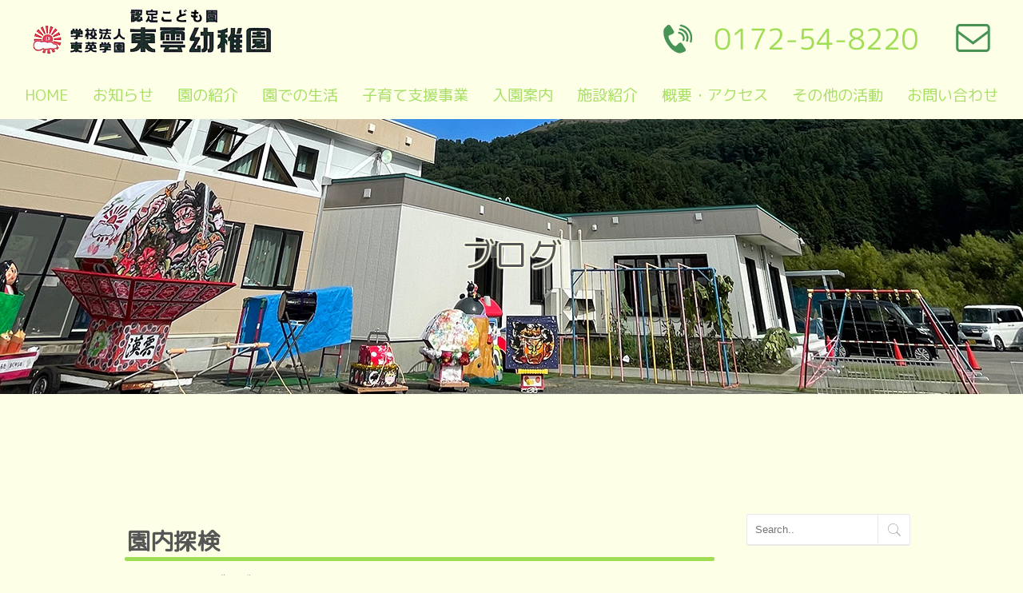

--- FILE ---
content_type: text/html; charset=UTF-8
request_url: https://shinoyo.jp/2024/04/08/%E5%9C%92%E5%86%85%E6%8E%A2%E6%A4%9C/
body_size: 79644
content:
<!DOCTYPE html>
<!--[if IE 8 ]><html class="desktop ie8 no-js" lang="ja"><![endif]-->
<!--[if IE 9 ]><html class="desktop ie9 no-js" lang="ja"><![endif]-->
<!--[if (gte IE 9)|!(IE)]><!-->
<html class="no-js" lang="ja">
<!--<![endif]-->

<head>
<meta charset="UTF-8" />
<title>園内探検 | 青森県黒石市の学校法人東英学園｜東雲幼稚園</title>
<meta name="description" content="青森県黒石市の東雲幼稚園です。日々主体的な活動を重視しており、友だちとの関わり合いを深めながら、食育をはじめ、様々な活動に意欲的に取り組む中で、非認知能力を育て、自分の思いをのびのびと表現できるようになります。子どもたちへ最高の幼児教育を。">
<meta name="viewport" content="width=device-width, initial-scale=1.0, maximum-scale=1.0, user-scalable=0" />
<meta name="format-detection" content="telephone=no" />

<!--[if lt IE 9]>
		<script type="text/javascript">/*@cc_on'abbr article aside audio canvas details figcaption figure footer header hgroup mark meter nav output progress section summary subline time video'.replace(/\w+/g,function(n){document.createElement(n)})@*/</script>
		<![endif]--> 
<script type="text/javascript">if(Function('/*@cc_on return document.documentMode===10@*/')()){document.documentElement.className+=' ie10';}</script> 
<script type="text/javascript">(function(H){H.className=H.className.replace(/\bno-js\b/,'js')})(document.documentElement)</script>
<link rel="pingback" href="https://shinoyo.jp/xmlrpc.php" />
<script src="https://kit.fontawesome.com/e723037e01.js" crossorigin="anonymous"></script>
<!-- favicon -->
<link rel="shortcut icon" href="/wp-content/uploads/2022/11/logo_nuki.png" />
<script src="https://ajax.googleapis.com/ajax/libs/jquery/3.3.1/jquery.min.js"></script>
<!-- wp_head() -->
<meta name='robots' content='max-image-preview:large' />
<link rel='dns-prefetch' href='//www.googletagmanager.com' />
<link rel="alternate" type="application/rss+xml" title="青森県黒石市の学校法人東英学園｜東雲幼稚園 &raquo; フィード" href="https://shinoyo.jp/feed/" />
<link rel="alternate" type="application/rss+xml" title="青森県黒石市の学校法人東英学園｜東雲幼稚園 &raquo; コメントフィード" href="https://shinoyo.jp/comments/feed/" />
<link rel="alternate" type="application/rss+xml" title="青森県黒石市の学校法人東英学園｜東雲幼稚園 &raquo; 園内探検 のコメントのフィード" href="https://shinoyo.jp/2024/04/08/%e5%9c%92%e5%86%85%e6%8e%a2%e6%a4%9c/feed/" />
<script type="text/javascript">
window._wpemojiSettings = {"baseUrl":"https:\/\/s.w.org\/images\/core\/emoji\/14.0.0\/72x72\/","ext":".png","svgUrl":"https:\/\/s.w.org\/images\/core\/emoji\/14.0.0\/svg\/","svgExt":".svg","source":{"concatemoji":"https:\/\/shinoyo.jp\/wp-includes\/js\/wp-emoji-release.min.js?ver=6.1.9"}};
/*! This file is auto-generated */
!function(e,a,t){var n,r,o,i=a.createElement("canvas"),p=i.getContext&&i.getContext("2d");function s(e,t){var a=String.fromCharCode,e=(p.clearRect(0,0,i.width,i.height),p.fillText(a.apply(this,e),0,0),i.toDataURL());return p.clearRect(0,0,i.width,i.height),p.fillText(a.apply(this,t),0,0),e===i.toDataURL()}function c(e){var t=a.createElement("script");t.src=e,t.defer=t.type="text/javascript",a.getElementsByTagName("head")[0].appendChild(t)}for(o=Array("flag","emoji"),t.supports={everything:!0,everythingExceptFlag:!0},r=0;r<o.length;r++)t.supports[o[r]]=function(e){if(p&&p.fillText)switch(p.textBaseline="top",p.font="600 32px Arial",e){case"flag":return s([127987,65039,8205,9895,65039],[127987,65039,8203,9895,65039])?!1:!s([55356,56826,55356,56819],[55356,56826,8203,55356,56819])&&!s([55356,57332,56128,56423,56128,56418,56128,56421,56128,56430,56128,56423,56128,56447],[55356,57332,8203,56128,56423,8203,56128,56418,8203,56128,56421,8203,56128,56430,8203,56128,56423,8203,56128,56447]);case"emoji":return!s([129777,127995,8205,129778,127999],[129777,127995,8203,129778,127999])}return!1}(o[r]),t.supports.everything=t.supports.everything&&t.supports[o[r]],"flag"!==o[r]&&(t.supports.everythingExceptFlag=t.supports.everythingExceptFlag&&t.supports[o[r]]);t.supports.everythingExceptFlag=t.supports.everythingExceptFlag&&!t.supports.flag,t.DOMReady=!1,t.readyCallback=function(){t.DOMReady=!0},t.supports.everything||(n=function(){t.readyCallback()},a.addEventListener?(a.addEventListener("DOMContentLoaded",n,!1),e.addEventListener("load",n,!1)):(e.attachEvent("onload",n),a.attachEvent("onreadystatechange",function(){"complete"===a.readyState&&t.readyCallback()})),(e=t.source||{}).concatemoji?c(e.concatemoji):e.wpemoji&&e.twemoji&&(c(e.twemoji),c(e.wpemoji)))}(window,document,window._wpemojiSettings);
</script>
<style type="text/css">
img.wp-smiley,
img.emoji {
	display: inline !important;
	border: none !important;
	box-shadow: none !important;
	height: 1em !important;
	width: 1em !important;
	margin: 0 0.07em !important;
	vertical-align: -0.1em !important;
	background: none !important;
	padding: 0 !important;
}
</style>
	<link rel='stylesheet' id='pe_theme_visia-reset-css' href='https://shinoyo.jp/wp-content/themes/insp_para/css/reset.css?ver=1561346588' type='text/css' media='all' />
<link rel='stylesheet' id='pe_theme_visia-grid-css' href='https://shinoyo.jp/wp-content/themes/insp_para/css/grid.css?ver=1561346587' type='text/css' media='all' />
<link rel='stylesheet' id='pe_theme_visia-shortcodes-css' href='https://shinoyo.jp/wp-content/themes/insp_para/css/shortcodes.css?ver=1561346590' type='text/css' media='all' />
<link rel='stylesheet' id='pe_theme_visia-color-css' href='https://shinoyo.jp/wp-content/themes/insp_para/css/ruby-red.css?ver=1561346589' type='text/css' media='all' />
<link rel='stylesheet' id='pe_theme_visia-animations-css' href='https://shinoyo.jp/wp-content/themes/insp_para/css/animations.css?ver=1561346588' type='text/css' media='all' />
<link rel='stylesheet' id='pe_theme_visia-ie-css' href='https://shinoyo.jp/wp-content/themes/insp_para/css/ie.css?ver=1561346588' type='text/css' media='all' />
<link rel='stylesheet' id='pe_theme_flare_common-css' href='https://shinoyo.jp/wp-content/themes/insp_para/framework/js/pe.flare/themes/common.css?ver=1561346653' type='text/css' media='all' />
<link rel='stylesheet' id='pe_theme_flare-css' href='https://shinoyo.jp/wp-content/themes/insp_para/framework/js/pe.flare/themes/default/skin.css?ver=1561346680' type='text/css' media='all' />
<link rel='stylesheet' id='pe_theme_visia-custom-css' href='https://shinoyo.jp/wp-content/themes/insp_para/css/custom.css?ver=1561375748' type='text/css' media='all' />
<link rel='stylesheet' id='pe_theme_init-css' href='https://shinoyo.jp/wp-content/themes/insp_para/style.css?ver=1678148857' type='text/css' media='all' />
<link rel='stylesheet' id='sbi_styles-css' href='https://shinoyo.jp/wp-content/plugins/instagram-feed-pro/css/sbi-styles.min.css?ver=6.6.1' type='text/css' media='all' />
<link rel='stylesheet' id='wp-block-library-css' href='https://shinoyo.jp/wp-includes/css/dist/block-library/style.min.css?ver=6.1.9' type='text/css' media='all' />
<link rel='stylesheet' id='classic-theme-styles-css' href='https://shinoyo.jp/wp-includes/css/classic-themes.min.css?ver=1' type='text/css' media='all' />
<style id='global-styles-inline-css' type='text/css'>
body{--wp--preset--color--black: #000000;--wp--preset--color--cyan-bluish-gray: #abb8c3;--wp--preset--color--white: #ffffff;--wp--preset--color--pale-pink: #f78da7;--wp--preset--color--vivid-red: #cf2e2e;--wp--preset--color--luminous-vivid-orange: #ff6900;--wp--preset--color--luminous-vivid-amber: #fcb900;--wp--preset--color--light-green-cyan: #7bdcb5;--wp--preset--color--vivid-green-cyan: #00d084;--wp--preset--color--pale-cyan-blue: #8ed1fc;--wp--preset--color--vivid-cyan-blue: #0693e3;--wp--preset--color--vivid-purple: #9b51e0;--wp--preset--gradient--vivid-cyan-blue-to-vivid-purple: linear-gradient(135deg,rgba(6,147,227,1) 0%,rgb(155,81,224) 100%);--wp--preset--gradient--light-green-cyan-to-vivid-green-cyan: linear-gradient(135deg,rgb(122,220,180) 0%,rgb(0,208,130) 100%);--wp--preset--gradient--luminous-vivid-amber-to-luminous-vivid-orange: linear-gradient(135deg,rgba(252,185,0,1) 0%,rgba(255,105,0,1) 100%);--wp--preset--gradient--luminous-vivid-orange-to-vivid-red: linear-gradient(135deg,rgba(255,105,0,1) 0%,rgb(207,46,46) 100%);--wp--preset--gradient--very-light-gray-to-cyan-bluish-gray: linear-gradient(135deg,rgb(238,238,238) 0%,rgb(169,184,195) 100%);--wp--preset--gradient--cool-to-warm-spectrum: linear-gradient(135deg,rgb(74,234,220) 0%,rgb(151,120,209) 20%,rgb(207,42,186) 40%,rgb(238,44,130) 60%,rgb(251,105,98) 80%,rgb(254,248,76) 100%);--wp--preset--gradient--blush-light-purple: linear-gradient(135deg,rgb(255,206,236) 0%,rgb(152,150,240) 100%);--wp--preset--gradient--blush-bordeaux: linear-gradient(135deg,rgb(254,205,165) 0%,rgb(254,45,45) 50%,rgb(107,0,62) 100%);--wp--preset--gradient--luminous-dusk: linear-gradient(135deg,rgb(255,203,112) 0%,rgb(199,81,192) 50%,rgb(65,88,208) 100%);--wp--preset--gradient--pale-ocean: linear-gradient(135deg,rgb(255,245,203) 0%,rgb(182,227,212) 50%,rgb(51,167,181) 100%);--wp--preset--gradient--electric-grass: linear-gradient(135deg,rgb(202,248,128) 0%,rgb(113,206,126) 100%);--wp--preset--gradient--midnight: linear-gradient(135deg,rgb(2,3,129) 0%,rgb(40,116,252) 100%);--wp--preset--duotone--dark-grayscale: url('#wp-duotone-dark-grayscale');--wp--preset--duotone--grayscale: url('#wp-duotone-grayscale');--wp--preset--duotone--purple-yellow: url('#wp-duotone-purple-yellow');--wp--preset--duotone--blue-red: url('#wp-duotone-blue-red');--wp--preset--duotone--midnight: url('#wp-duotone-midnight');--wp--preset--duotone--magenta-yellow: url('#wp-duotone-magenta-yellow');--wp--preset--duotone--purple-green: url('#wp-duotone-purple-green');--wp--preset--duotone--blue-orange: url('#wp-duotone-blue-orange');--wp--preset--font-size--small: 13px;--wp--preset--font-size--medium: 20px;--wp--preset--font-size--large: 36px;--wp--preset--font-size--x-large: 42px;--wp--preset--spacing--20: 0.44rem;--wp--preset--spacing--30: 0.67rem;--wp--preset--spacing--40: 1rem;--wp--preset--spacing--50: 1.5rem;--wp--preset--spacing--60: 2.25rem;--wp--preset--spacing--70: 3.38rem;--wp--preset--spacing--80: 5.06rem;}:where(.is-layout-flex){gap: 0.5em;}body .is-layout-flow > .alignleft{float: left;margin-inline-start: 0;margin-inline-end: 2em;}body .is-layout-flow > .alignright{float: right;margin-inline-start: 2em;margin-inline-end: 0;}body .is-layout-flow > .aligncenter{margin-left: auto !important;margin-right: auto !important;}body .is-layout-constrained > .alignleft{float: left;margin-inline-start: 0;margin-inline-end: 2em;}body .is-layout-constrained > .alignright{float: right;margin-inline-start: 2em;margin-inline-end: 0;}body .is-layout-constrained > .aligncenter{margin-left: auto !important;margin-right: auto !important;}body .is-layout-constrained > :where(:not(.alignleft):not(.alignright):not(.alignfull)){max-width: var(--wp--style--global--content-size);margin-left: auto !important;margin-right: auto !important;}body .is-layout-constrained > .alignwide{max-width: var(--wp--style--global--wide-size);}body .is-layout-flex{display: flex;}body .is-layout-flex{flex-wrap: wrap;align-items: center;}body .is-layout-flex > *{margin: 0;}:where(.wp-block-columns.is-layout-flex){gap: 2em;}.has-black-color{color: var(--wp--preset--color--black) !important;}.has-cyan-bluish-gray-color{color: var(--wp--preset--color--cyan-bluish-gray) !important;}.has-white-color{color: var(--wp--preset--color--white) !important;}.has-pale-pink-color{color: var(--wp--preset--color--pale-pink) !important;}.has-vivid-red-color{color: var(--wp--preset--color--vivid-red) !important;}.has-luminous-vivid-orange-color{color: var(--wp--preset--color--luminous-vivid-orange) !important;}.has-luminous-vivid-amber-color{color: var(--wp--preset--color--luminous-vivid-amber) !important;}.has-light-green-cyan-color{color: var(--wp--preset--color--light-green-cyan) !important;}.has-vivid-green-cyan-color{color: var(--wp--preset--color--vivid-green-cyan) !important;}.has-pale-cyan-blue-color{color: var(--wp--preset--color--pale-cyan-blue) !important;}.has-vivid-cyan-blue-color{color: var(--wp--preset--color--vivid-cyan-blue) !important;}.has-vivid-purple-color{color: var(--wp--preset--color--vivid-purple) !important;}.has-black-background-color{background-color: var(--wp--preset--color--black) !important;}.has-cyan-bluish-gray-background-color{background-color: var(--wp--preset--color--cyan-bluish-gray) !important;}.has-white-background-color{background-color: var(--wp--preset--color--white) !important;}.has-pale-pink-background-color{background-color: var(--wp--preset--color--pale-pink) !important;}.has-vivid-red-background-color{background-color: var(--wp--preset--color--vivid-red) !important;}.has-luminous-vivid-orange-background-color{background-color: var(--wp--preset--color--luminous-vivid-orange) !important;}.has-luminous-vivid-amber-background-color{background-color: var(--wp--preset--color--luminous-vivid-amber) !important;}.has-light-green-cyan-background-color{background-color: var(--wp--preset--color--light-green-cyan) !important;}.has-vivid-green-cyan-background-color{background-color: var(--wp--preset--color--vivid-green-cyan) !important;}.has-pale-cyan-blue-background-color{background-color: var(--wp--preset--color--pale-cyan-blue) !important;}.has-vivid-cyan-blue-background-color{background-color: var(--wp--preset--color--vivid-cyan-blue) !important;}.has-vivid-purple-background-color{background-color: var(--wp--preset--color--vivid-purple) !important;}.has-black-border-color{border-color: var(--wp--preset--color--black) !important;}.has-cyan-bluish-gray-border-color{border-color: var(--wp--preset--color--cyan-bluish-gray) !important;}.has-white-border-color{border-color: var(--wp--preset--color--white) !important;}.has-pale-pink-border-color{border-color: var(--wp--preset--color--pale-pink) !important;}.has-vivid-red-border-color{border-color: var(--wp--preset--color--vivid-red) !important;}.has-luminous-vivid-orange-border-color{border-color: var(--wp--preset--color--luminous-vivid-orange) !important;}.has-luminous-vivid-amber-border-color{border-color: var(--wp--preset--color--luminous-vivid-amber) !important;}.has-light-green-cyan-border-color{border-color: var(--wp--preset--color--light-green-cyan) !important;}.has-vivid-green-cyan-border-color{border-color: var(--wp--preset--color--vivid-green-cyan) !important;}.has-pale-cyan-blue-border-color{border-color: var(--wp--preset--color--pale-cyan-blue) !important;}.has-vivid-cyan-blue-border-color{border-color: var(--wp--preset--color--vivid-cyan-blue) !important;}.has-vivid-purple-border-color{border-color: var(--wp--preset--color--vivid-purple) !important;}.has-vivid-cyan-blue-to-vivid-purple-gradient-background{background: var(--wp--preset--gradient--vivid-cyan-blue-to-vivid-purple) !important;}.has-light-green-cyan-to-vivid-green-cyan-gradient-background{background: var(--wp--preset--gradient--light-green-cyan-to-vivid-green-cyan) !important;}.has-luminous-vivid-amber-to-luminous-vivid-orange-gradient-background{background: var(--wp--preset--gradient--luminous-vivid-amber-to-luminous-vivid-orange) !important;}.has-luminous-vivid-orange-to-vivid-red-gradient-background{background: var(--wp--preset--gradient--luminous-vivid-orange-to-vivid-red) !important;}.has-very-light-gray-to-cyan-bluish-gray-gradient-background{background: var(--wp--preset--gradient--very-light-gray-to-cyan-bluish-gray) !important;}.has-cool-to-warm-spectrum-gradient-background{background: var(--wp--preset--gradient--cool-to-warm-spectrum) !important;}.has-blush-light-purple-gradient-background{background: var(--wp--preset--gradient--blush-light-purple) !important;}.has-blush-bordeaux-gradient-background{background: var(--wp--preset--gradient--blush-bordeaux) !important;}.has-luminous-dusk-gradient-background{background: var(--wp--preset--gradient--luminous-dusk) !important;}.has-pale-ocean-gradient-background{background: var(--wp--preset--gradient--pale-ocean) !important;}.has-electric-grass-gradient-background{background: var(--wp--preset--gradient--electric-grass) !important;}.has-midnight-gradient-background{background: var(--wp--preset--gradient--midnight) !important;}.has-small-font-size{font-size: var(--wp--preset--font-size--small) !important;}.has-medium-font-size{font-size: var(--wp--preset--font-size--medium) !important;}.has-large-font-size{font-size: var(--wp--preset--font-size--large) !important;}.has-x-large-font-size{font-size: var(--wp--preset--font-size--x-large) !important;}
.wp-block-navigation a:where(:not(.wp-element-button)){color: inherit;}
:where(.wp-block-columns.is-layout-flex){gap: 2em;}
.wp-block-pullquote{font-size: 1.5em;line-height: 1.6;}
</style>
<link rel='stylesheet' id='lb-back-to-top-css' href='https://shinoyo.jp/wp-content/plugins/backtop/css/main.css' type='text/css' media='all' />
<link rel='stylesheet' id='contact-form-7-css' href='https://shinoyo.jp/wp-content/plugins/contact-form-7/includes/css/styles.css?ver=5.7.7' type='text/css' media='all' />
<link rel='stylesheet' id='fancybox-css' href='https://shinoyo.jp/wp-content/plugins/easy-fancybox/fancybox/1.5.4/jquery.fancybox.min.css?ver=6.1.9' type='text/css' media='screen' />
<style id='fancybox-inline-css' type='text/css'>
#fancybox-outer{background:#ffffff}#fancybox-content{background:#ffffff;border-color:#ffffff;color:#000000;}#fancybox-title,#fancybox-title-float-main{color:#fff}
</style>
<link rel='stylesheet' id='tablepress-default-css' href='https://shinoyo.jp/wp-content/plugins/tablepress/css/build/default.css?ver=2.4.4' type='text/css' media='all' />
<!--n2css--><script type='text/javascript' src='https://shinoyo.jp/wp-includes/js/jquery/jquery.min.js?ver=3.6.1' id='jquery-core-js'></script>
<script type='text/javascript' src='https://shinoyo.jp/wp-includes/js/jquery/jquery-migrate.min.js?ver=3.3.2' id='jquery-migrate-js'></script>
<script type='text/javascript' src='https://shinoyo.jp/wp-content/themes/insp_para/framework/js/selectivizr-min.js?ver=1561346608' id='pe_theme_selectivizr-js'></script>
<!--[if lt IE 8]>
<script type='text/javascript' src='https://shinoyo.jp/wp-includes/js/json2.min.js?ver=2015-05-03' id='json2-js'></script>
<![endif]-->

<!-- Site Kit によって追加された Google タグ（gtag.js）スニペット -->
<!-- Google アナリティクス スニペット (Site Kit が追加) -->
<script type='text/javascript' src='https://www.googletagmanager.com/gtag/js?id=GT-TXHRC2S' id='google_gtagjs-js' async></script>
<script type='text/javascript' id='google_gtagjs-js-after'>
window.dataLayer = window.dataLayer || [];function gtag(){dataLayer.push(arguments);}
gtag("set","linker",{"domains":["shinoyo.jp"]});
gtag("js", new Date());
gtag("set", "developer_id.dZTNiMT", true);
gtag("config", "GT-TXHRC2S");
</script>
<link rel="https://api.w.org/" href="https://shinoyo.jp/wp-json/" /><link rel="alternate" type="application/json" href="https://shinoyo.jp/wp-json/wp/v2/posts/38914" /><link rel="EditURI" type="application/rsd+xml" title="RSD" href="https://shinoyo.jp/xmlrpc.php?rsd" />
<link rel="wlwmanifest" type="application/wlwmanifest+xml" href="https://shinoyo.jp/wp-includes/wlwmanifest.xml" />
<meta name="generator" content="WordPress 6.1.9" />
<link rel="canonical" href="https://shinoyo.jp/2024/04/08/%e5%9c%92%e5%86%85%e6%8e%a2%e6%a4%9c/" />
<link rel='shortlink' href='https://shinoyo.jp/?p=38914' />
<link rel="alternate" type="application/json+oembed" href="https://shinoyo.jp/wp-json/oembed/1.0/embed?url=https%3A%2F%2Fshinoyo.jp%2F2024%2F04%2F08%2F%25e5%259c%2592%25e5%2586%2585%25e6%258e%25a2%25e6%25a4%259c%2F" />
<link rel="alternate" type="text/xml+oembed" href="https://shinoyo.jp/wp-json/oembed/1.0/embed?url=https%3A%2F%2Fshinoyo.jp%2F2024%2F04%2F08%2F%25e5%259c%2592%25e5%2586%2585%25e6%258e%25a2%25e6%25a4%259c%2F&#038;format=xml" />
<meta name="generator" content="Site Kit by Google 1.170.0" /><noscript><style>.lazyload[data-src]{display:none !important;}</style></noscript><style>.lazyload{background-image:none !important;}.lazyload:before{background-image:none !important;}</style><link rel="icon" href="/wp-content/uploads/2022/11/logo_nuki-200x200.png" sizes="32x32" />
<link rel="icon" href="/wp-content/uploads/2022/11/logo_nuki-200x200.png" sizes="192x192" />
<link rel="apple-touch-icon" href="/wp-content/uploads/2022/11/logo_nuki-200x200.png" />
<meta name="msapplication-TileImage" content="/wp-content/uploads/2022/11/logo_nuki.png" />
<style type="text/css" id="pe-theme-custom-colors">a{color:#fcfcfc;}.feature:hover{color:#fcfcfc;}a:visited{color:#fcfcfc;}.desktop.navigation .nav-content a:hover{color:#fcfcfc;}.desktop.navigation .nav-content a.active{color:#fcfcfc;}.post-title a:hover{color:#fcfcfc;}.cat-item a:hover{color:#fcfcfc;}.widget-archive a:hover{color:#fcfcfc;}.filter.active, .filter:hover{color:#fcfcfc;}.recentcomments a:hover{color:#fcfcfc;}.widget-recent-entries a:hover{color:#fcfcfc;}.comment-meta a:hover{color:#fcfcfc;}.required{color:#fcfcfc;}.feature:hover .feature-icon{color:#fcfcfc;}.sticky .post-title a{color:#fcfcfc;}.gallery-next .bx-next:hover{background-color:#fcfcfc;}.gallery-prev .bx-prev:hover{background-color:#fcfcfc;}.parallax.colored{background-color:#fcfcfc;}.list-dot{background-color:#fcfcfc;}.projectlist a:hover .projectinfo{background-color:#fcfcfc;}a.button{border-color:#fcfcfc;}.tagcloud a{border-color:#fcfcfc;}.tabs ul li.active a{border-top-color:#fcfcfc;}</style><link href="https://fonts.googleapis.com/css2?family=M+PLUS+Rounded+1c&family=Yuji+Syuku&display=swap" rel="stylesheet">
<!--font-family: 'M PLUS Rounded 1c', sans-serif;-->
<link rel='stylesheet' href='https://shinoyo.jp/wp-content/themes/insp_para/css/navigation.css?ver1.01' type='text/css' media='all' />
<link rel='stylesheet' href='https://shinoyo.jp/wp-content/themes/insp_para/css/design.css?ver1.01' type='text/css' media='all' />
<link rel='stylesheet' href='https://shinoyo.jp/wp-content/themes/insp_para/css/sp.css?ver1.01' type='text/css' media='all' />
<link rel='stylesheet' href='https://shinoyo.jp/wp-content/themes/insp_para/css/tablet.css?ver1.01' type='text/css' media='all' />
<link rel="preconnect" href="https://fonts.googleapis.com">
<link rel="preconnect" href="https://fonts.gstatic.com" crossorigin>
<link href="https://fonts.googleapis.com/css2?family=M+PLUS+Rounded+1c&display=swap" rel="stylesheet">
<!--font.php-->
<!--none-->
<div style="display:none;"></div>
</head>

<body class="post-template-default single single-post postid-38914 single-format-standard">
<script data-cfasync="false" data-no-defer="1">var ewww_webp_supported=false;</script>
<div id="splash"><!--ローディングアニメーション-->
<div id="splash_logo"><img src="[data-uri]" alt="" class="fadeUp lazyload" data-src="/wp-content/uploads/2022/11/logo20221117_03.png" decoding="async"><noscript><img src="/wp-content/uploads/2022/11/logo20221117_03.png" alt="" class="fadeUp" data-eio="l"></noscript></div>
<!--/splash--></div>
<!-- Begin Navigation -->
<nav class="row2 flex fixed">
	<!-- Logo -->
    <div class="logo-box">
		<div class="logo flex">
			<div class="logo-img">
				<a id="top" href="https://shinoyo.jp" title="青森県黒石市の学校法人東英学園｜東雲幼稚園"><h1><img src="[data-uri]" alt="青森県黒石市の学校法人東英学園｜東雲幼稚園" data-src="/wp-content/uploads/2022/11/logo20221117_03.png" decoding="async" class="lazyload"><noscript><img src="/wp-content/uploads/2022/11/logo20221117_03.png" alt="青森県黒石市の学校法人東英学園｜東雲幼稚園" data-eio="l"></noscript></h1></a>
			</div>
			<div class="logo-contact sn">
				<div class="locon flex">
					<div class="locon_item">
						<a href="tel:0172548220"><img src="[data-uri]" alt="電話番号" width="" data-src="/wp-content/uploads/2022/12/tel-pc02.png" decoding="async" class="lazyload"><noscript><img src="/wp-content/uploads/2022/12/tel-pc02.png" alt="電話番号" width="" data-eio="l"></noscript></a>
					</div>
					<div class="locon_item02">
						<a href="#contact"><img src="[data-uri]" alt="メール" width="" data-src="/wp-content/uploads/2022/11/contact.png" decoding="async" class="lazyload"><noscript><img src="/wp-content/uploads/2022/11/contact.png" alt="メール" width="" data-eio="l"></noscript></a>
					</div>
				</div>
			</div>

			<div class="logoArea_sp pn">
                <ul class="ic_list flex">
                <li class="img01"><a href="tel:0172548220"><img src="[data-uri]" slt="電話" style="border-radius: 5px;" data-src="/wp-content/uploads/2022/11/tel-sp.png" decoding="async" class="lazyload" /><noscript><img src="/wp-content/uploads/2022/11/tel-sp.png" slt="電話" style="border-radius: 5px;" data-eio="l" /></noscript></a></li>
				<li class="img02"><a href="#contact"><img src="[data-uri]" slt="メール" data-src="/wp-content/uploads/2022/11/contact.png" decoding="async" class="lazyload" /><noscript><img src="/wp-content/uploads/2022/11/contact.png" slt="メール" data-eio="l" /></noscript></a></li>
                </ul>
			</div>
	</div>
    </div>
	<!-- Mobile Nav Button -->
	<button type="button" class="nav-button" data-toggle="collapse" data-target=".nav-content">
      <span class="icon-bar"></span>
      <span class="icon-bar"></span>
      <span class="icon-bar"></span>
    </button>
    <!-- Navigation Links -->
    <div class="navigation">
		<div class="nav-content">
			<ul class="nav flex"><li id="menu-item-2359" class="menu-item menu-item-type-post_type menu-item-object-page menu-item-home menu-item-2359"><a href="https://shinoyo.jp/">HOME</a></li>
<li id="menu-item-2978" class="menu-item menu-item-type-post_type menu-item-object-page menu-item-2978"><a href="https://shinoyo.jp/#news">お知らせ</a></li>
<li id="menu-item-29322" class="menu-item menu-item-type-post_type menu-item-object-page menu-item-29322"><a href="https://shinoyo.jp/#policy">園の紹介</a></li>
<li id="menu-item-29324" class="menu-item menu-item-type-post_type menu-item-object-page menu-item-29324"><a href="https://shinoyo.jp/#life">園での生活</a></li>
<li id="menu-item-29323" class="menu-item menu-item-type-post_type menu-item-object-page menu-item-29323"><a href="https://shinoyo.jp/#support">子育て支援事業</a></li>
<li id="menu-item-29325" class="menu-item menu-item-type-post_type menu-item-object-page menu-item-29325"><a href="https://shinoyo.jp/#start">入園案内</a></li>
<li id="menu-item-29326" class="menu-item menu-item-type-post_type menu-item-object-page menu-item-29326"><a href="https://shinoyo.jp/#introduction">施設紹介</a></li>
<li id="menu-item-29327" class="menu-item menu-item-type-post_type menu-item-object-page menu-item-29327"><a href="https://shinoyo.jp/#access">概要・アクセス</a></li>
<li id="menu-item-29328" class="menu-item menu-item-type-post_type menu-item-object-page menu-item-29328"><a href="https://shinoyo.jp/#activity">その他の活動</a></li>
<li id="menu-item-29329" class="menu-item menu-item-type-post_type menu-item-object-page menu-item-29329"><a href="https://shinoyo.jp/#contact">お問い合わせ</a></li>
</ul>		</div>
	</div>
</nav>
<!-- End Navigation -->
<div id="drawer-mask"></div><!-- #drawer-mask -->
<!--singleの場合-->
<div class="sub-header lazyload" style="background:;object-fit: contain;" data-back="/wp-content/uploads/2023/03/001.jpg">
 <h2>
<!--デフォルトpostの場合-->
      ブログ</h2>
</div>

<section class="content padded blog flex" id="%e5%9c%92%e5%86%85%e6%8e%a2%e6%a4%9c">

	<div class="blog-content">			
		<div class="pe-container pe-block"><div class="post post-single post-38914 type-post status-publish format-standard hentry category-blog">
	<div class="inner-spacer-right-lrg">
		<div class="post-title ">
									<h2>
				園内探検			</h2>
									<div class="post-meta">
				<h6> 2024-04-08										/
					<a href="https://shinoyo.jp/category/blog/" data-rel="category tag">ブログ</a>									</h6>
			</div>
					</div>
				<div class="post-body pe-wp-default">
						<div class="blog-img-box flex-st">
								<div style="display:none;"></div>
							</div>
									<p>今日から１週間のスタートです。</p>
<p>毎週月曜日は遊戯室にみんな集まって「朝会」を行います。</p>
<p>歌を歌って、朝のご挨拶をして、週番の先生が「今週のお約束」をお話ししてくれます。</p>
<p>”今週”のお約束は「元気よく、あいさつをしましょう」です。</p>
<p>園だよりにも記載されていますので、ご家庭でもお話ししてあげてください。</p>
<p>&nbsp;</p>
<p>さて、今日は朝会の後、みんなで探検にレッツゴー！大きい子が小さい子の手をひいて</p>
<p>ここは何のお部屋かな？みんなで園内探検をしました。</p>
<p>桜組さん（３歳児）竹組さん（４歳児）松組さん（５歳児）は、今日から、お当番もスタートしました。</p>
<p>「お当番さんお仕事がんばってね。」「はい、りょうかい！！」</p>
<p><img decoding="async" class="alignnone size-medium wp-image-38934 lazyload" src="[data-uri]" alt="" width="300" height="225"   data-src="/wp-content/uploads/2024/04/IMG_7555-300x225.jpg" data-srcset="https://shinoyo.jp/wp-content/uploads/2024/04/IMG_7555-300x225.jpg 300w, https://shinoyo.jp/wp-content/uploads/2024/04/IMG_7555-1024x768.jpg 1024w, https://shinoyo.jp/wp-content/uploads/2024/04/IMG_7555-120x90.jpg 120w, https://shinoyo.jp/wp-content/uploads/2024/04/IMG_7555-768x576.jpg 768w, https://shinoyo.jp/wp-content/uploads/2024/04/IMG_7555-260x195.jpg 260w, https://shinoyo.jp/wp-content/uploads/2024/04/IMG_7555.jpg 1477w" data-sizes="auto" /><noscript><img decoding="async" class="alignnone size-medium wp-image-38934" src="/wp-content/uploads/2024/04/IMG_7555-300x225.jpg" alt="" width="300" height="225" srcset="https://shinoyo.jp/wp-content/uploads/2024/04/IMG_7555-300x225.jpg 300w, https://shinoyo.jp/wp-content/uploads/2024/04/IMG_7555-1024x768.jpg 1024w, https://shinoyo.jp/wp-content/uploads/2024/04/IMG_7555-120x90.jpg 120w, https://shinoyo.jp/wp-content/uploads/2024/04/IMG_7555-768x576.jpg 768w, https://shinoyo.jp/wp-content/uploads/2024/04/IMG_7555-260x195.jpg 260w, https://shinoyo.jp/wp-content/uploads/2024/04/IMG_7555.jpg 1477w" sizes="(max-width: 300px) 100vw, 300px" data-eio="l" /></noscript></p>
<p><img decoding="async" class="alignnone size-medium wp-image-38918 lazyload" src="[data-uri]" alt="" width="300" height="225"   data-src="/wp-content/uploads/2024/04/IMG_7530-300x225.jpg" data-srcset="https://shinoyo.jp/wp-content/uploads/2024/04/IMG_7530-300x225.jpg 300w, https://shinoyo.jp/wp-content/uploads/2024/04/IMG_7530-1024x768.jpg 1024w, https://shinoyo.jp/wp-content/uploads/2024/04/IMG_7530-120x90.jpg 120w, https://shinoyo.jp/wp-content/uploads/2024/04/IMG_7530-768x576.jpg 768w, https://shinoyo.jp/wp-content/uploads/2024/04/IMG_7530-1536x1152.jpg 1536w, https://shinoyo.jp/wp-content/uploads/2024/04/IMG_7530-260x195.jpg 260w, https://shinoyo.jp/wp-content/uploads/2024/04/IMG_7530.jpg 1920w" data-sizes="auto" /><noscript><img decoding="async" class="alignnone size-medium wp-image-38918" src="/wp-content/uploads/2024/04/IMG_7530-300x225.jpg" alt="" width="300" height="225" srcset="https://shinoyo.jp/wp-content/uploads/2024/04/IMG_7530-300x225.jpg 300w, https://shinoyo.jp/wp-content/uploads/2024/04/IMG_7530-1024x768.jpg 1024w, https://shinoyo.jp/wp-content/uploads/2024/04/IMG_7530-120x90.jpg 120w, https://shinoyo.jp/wp-content/uploads/2024/04/IMG_7530-768x576.jpg 768w, https://shinoyo.jp/wp-content/uploads/2024/04/IMG_7530-1536x1152.jpg 1536w, https://shinoyo.jp/wp-content/uploads/2024/04/IMG_7530-260x195.jpg 260w, https://shinoyo.jp/wp-content/uploads/2024/04/IMG_7530.jpg 1920w" sizes="(max-width: 300px) 100vw, 300px" data-eio="l" /></noscript></p>
<p><img decoding="async" class="alignnone size-medium wp-image-38919 lazyload" src="[data-uri]" alt="" width="300" height="225"   data-src="/wp-content/uploads/2024/04/IMG_7531-300x225.jpg" data-srcset="https://shinoyo.jp/wp-content/uploads/2024/04/IMG_7531-300x225.jpg 300w, https://shinoyo.jp/wp-content/uploads/2024/04/IMG_7531-1024x768.jpg 1024w, https://shinoyo.jp/wp-content/uploads/2024/04/IMG_7531-120x90.jpg 120w, https://shinoyo.jp/wp-content/uploads/2024/04/IMG_7531-768x576.jpg 768w, https://shinoyo.jp/wp-content/uploads/2024/04/IMG_7531-1536x1152.jpg 1536w, https://shinoyo.jp/wp-content/uploads/2024/04/IMG_7531-260x195.jpg 260w, https://shinoyo.jp/wp-content/uploads/2024/04/IMG_7531.jpg 1920w" data-sizes="auto" /><noscript><img decoding="async" class="alignnone size-medium wp-image-38919" src="/wp-content/uploads/2024/04/IMG_7531-300x225.jpg" alt="" width="300" height="225" srcset="https://shinoyo.jp/wp-content/uploads/2024/04/IMG_7531-300x225.jpg 300w, https://shinoyo.jp/wp-content/uploads/2024/04/IMG_7531-1024x768.jpg 1024w, https://shinoyo.jp/wp-content/uploads/2024/04/IMG_7531-120x90.jpg 120w, https://shinoyo.jp/wp-content/uploads/2024/04/IMG_7531-768x576.jpg 768w, https://shinoyo.jp/wp-content/uploads/2024/04/IMG_7531-1536x1152.jpg 1536w, https://shinoyo.jp/wp-content/uploads/2024/04/IMG_7531-260x195.jpg 260w, https://shinoyo.jp/wp-content/uploads/2024/04/IMG_7531.jpg 1920w" sizes="(max-width: 300px) 100vw, 300px" data-eio="l" /></noscript></p>
<p><img decoding="async" class="alignnone size-medium wp-image-38920 lazyload" src="[data-uri]" alt="" width="300" height="225"   data-src="/wp-content/uploads/2024/04/IMG_7532-300x225.jpg" data-srcset="https://shinoyo.jp/wp-content/uploads/2024/04/IMG_7532-300x225.jpg 300w, https://shinoyo.jp/wp-content/uploads/2024/04/IMG_7532-1024x768.jpg 1024w, https://shinoyo.jp/wp-content/uploads/2024/04/IMG_7532-120x90.jpg 120w, https://shinoyo.jp/wp-content/uploads/2024/04/IMG_7532-768x576.jpg 768w, https://shinoyo.jp/wp-content/uploads/2024/04/IMG_7532-1536x1152.jpg 1536w, https://shinoyo.jp/wp-content/uploads/2024/04/IMG_7532-260x195.jpg 260w, https://shinoyo.jp/wp-content/uploads/2024/04/IMG_7532.jpg 1920w" data-sizes="auto" /><noscript><img decoding="async" class="alignnone size-medium wp-image-38920" src="/wp-content/uploads/2024/04/IMG_7532-300x225.jpg" alt="" width="300" height="225" srcset="https://shinoyo.jp/wp-content/uploads/2024/04/IMG_7532-300x225.jpg 300w, https://shinoyo.jp/wp-content/uploads/2024/04/IMG_7532-1024x768.jpg 1024w, https://shinoyo.jp/wp-content/uploads/2024/04/IMG_7532-120x90.jpg 120w, https://shinoyo.jp/wp-content/uploads/2024/04/IMG_7532-768x576.jpg 768w, https://shinoyo.jp/wp-content/uploads/2024/04/IMG_7532-1536x1152.jpg 1536w, https://shinoyo.jp/wp-content/uploads/2024/04/IMG_7532-260x195.jpg 260w, https://shinoyo.jp/wp-content/uploads/2024/04/IMG_7532.jpg 1920w" sizes="(max-width: 300px) 100vw, 300px" data-eio="l" /></noscript></p>
<p><img decoding="async" class="alignnone size-medium wp-image-38921 lazyload" src="[data-uri]" alt="" width="300" height="225"   data-src="/wp-content/uploads/2024/04/IMG_7533-300x225.jpg" data-srcset="https://shinoyo.jp/wp-content/uploads/2024/04/IMG_7533-300x225.jpg 300w, https://shinoyo.jp/wp-content/uploads/2024/04/IMG_7533-1024x768.jpg 1024w, https://shinoyo.jp/wp-content/uploads/2024/04/IMG_7533-120x90.jpg 120w, https://shinoyo.jp/wp-content/uploads/2024/04/IMG_7533-768x576.jpg 768w, https://shinoyo.jp/wp-content/uploads/2024/04/IMG_7533-1536x1152.jpg 1536w, https://shinoyo.jp/wp-content/uploads/2024/04/IMG_7533-260x195.jpg 260w, https://shinoyo.jp/wp-content/uploads/2024/04/IMG_7533.jpg 1920w" data-sizes="auto" /><noscript><img decoding="async" class="alignnone size-medium wp-image-38921" src="/wp-content/uploads/2024/04/IMG_7533-300x225.jpg" alt="" width="300" height="225" srcset="https://shinoyo.jp/wp-content/uploads/2024/04/IMG_7533-300x225.jpg 300w, https://shinoyo.jp/wp-content/uploads/2024/04/IMG_7533-1024x768.jpg 1024w, https://shinoyo.jp/wp-content/uploads/2024/04/IMG_7533-120x90.jpg 120w, https://shinoyo.jp/wp-content/uploads/2024/04/IMG_7533-768x576.jpg 768w, https://shinoyo.jp/wp-content/uploads/2024/04/IMG_7533-1536x1152.jpg 1536w, https://shinoyo.jp/wp-content/uploads/2024/04/IMG_7533-260x195.jpg 260w, https://shinoyo.jp/wp-content/uploads/2024/04/IMG_7533.jpg 1920w" sizes="(max-width: 300px) 100vw, 300px" data-eio="l" /></noscript></p>
<p><img decoding="async" class="alignnone size-medium wp-image-38922 lazyload" src="[data-uri]" alt="" width="300" height="225"   data-src="/wp-content/uploads/2024/04/IMG_7534-300x225.jpg" data-srcset="https://shinoyo.jp/wp-content/uploads/2024/04/IMG_7534-300x225.jpg 300w, https://shinoyo.jp/wp-content/uploads/2024/04/IMG_7534-1024x768.jpg 1024w, https://shinoyo.jp/wp-content/uploads/2024/04/IMG_7534-120x90.jpg 120w, https://shinoyo.jp/wp-content/uploads/2024/04/IMG_7534-768x576.jpg 768w, https://shinoyo.jp/wp-content/uploads/2024/04/IMG_7534-1536x1152.jpg 1536w, https://shinoyo.jp/wp-content/uploads/2024/04/IMG_7534-260x195.jpg 260w, https://shinoyo.jp/wp-content/uploads/2024/04/IMG_7534.jpg 1920w" data-sizes="auto" /><noscript><img decoding="async" class="alignnone size-medium wp-image-38922" src="/wp-content/uploads/2024/04/IMG_7534-300x225.jpg" alt="" width="300" height="225" srcset="https://shinoyo.jp/wp-content/uploads/2024/04/IMG_7534-300x225.jpg 300w, https://shinoyo.jp/wp-content/uploads/2024/04/IMG_7534-1024x768.jpg 1024w, https://shinoyo.jp/wp-content/uploads/2024/04/IMG_7534-120x90.jpg 120w, https://shinoyo.jp/wp-content/uploads/2024/04/IMG_7534-768x576.jpg 768w, https://shinoyo.jp/wp-content/uploads/2024/04/IMG_7534-1536x1152.jpg 1536w, https://shinoyo.jp/wp-content/uploads/2024/04/IMG_7534-260x195.jpg 260w, https://shinoyo.jp/wp-content/uploads/2024/04/IMG_7534.jpg 1920w" sizes="(max-width: 300px) 100vw, 300px" data-eio="l" /></noscript></p>
<p><img decoding="async" class="alignnone size-medium wp-image-38923 lazyload" src="[data-uri]" alt="" width="300" height="225"   data-src="/wp-content/uploads/2024/04/IMG_7535-300x225.jpg" data-srcset="https://shinoyo.jp/wp-content/uploads/2024/04/IMG_7535-300x225.jpg 300w, https://shinoyo.jp/wp-content/uploads/2024/04/IMG_7535-1024x768.jpg 1024w, https://shinoyo.jp/wp-content/uploads/2024/04/IMG_7535-120x90.jpg 120w, https://shinoyo.jp/wp-content/uploads/2024/04/IMG_7535-768x576.jpg 768w, https://shinoyo.jp/wp-content/uploads/2024/04/IMG_7535-1536x1152.jpg 1536w, https://shinoyo.jp/wp-content/uploads/2024/04/IMG_7535-260x195.jpg 260w, https://shinoyo.jp/wp-content/uploads/2024/04/IMG_7535.jpg 1920w" data-sizes="auto" /><noscript><img decoding="async" class="alignnone size-medium wp-image-38923" src="/wp-content/uploads/2024/04/IMG_7535-300x225.jpg" alt="" width="300" height="225" srcset="https://shinoyo.jp/wp-content/uploads/2024/04/IMG_7535-300x225.jpg 300w, https://shinoyo.jp/wp-content/uploads/2024/04/IMG_7535-1024x768.jpg 1024w, https://shinoyo.jp/wp-content/uploads/2024/04/IMG_7535-120x90.jpg 120w, https://shinoyo.jp/wp-content/uploads/2024/04/IMG_7535-768x576.jpg 768w, https://shinoyo.jp/wp-content/uploads/2024/04/IMG_7535-1536x1152.jpg 1536w, https://shinoyo.jp/wp-content/uploads/2024/04/IMG_7535-260x195.jpg 260w, https://shinoyo.jp/wp-content/uploads/2024/04/IMG_7535.jpg 1920w" sizes="(max-width: 300px) 100vw, 300px" data-eio="l" /></noscript></p>
<p><img decoding="async" class="alignnone size-medium wp-image-38924 lazyload" src="[data-uri]" alt="" width="300" height="225"   data-src="/wp-content/uploads/2024/04/IMG_7536-300x225.jpg" data-srcset="https://shinoyo.jp/wp-content/uploads/2024/04/IMG_7536-300x225.jpg 300w, https://shinoyo.jp/wp-content/uploads/2024/04/IMG_7536-1024x768.jpg 1024w, https://shinoyo.jp/wp-content/uploads/2024/04/IMG_7536-120x90.jpg 120w, https://shinoyo.jp/wp-content/uploads/2024/04/IMG_7536-768x576.jpg 768w, https://shinoyo.jp/wp-content/uploads/2024/04/IMG_7536-1536x1152.jpg 1536w, https://shinoyo.jp/wp-content/uploads/2024/04/IMG_7536-260x195.jpg 260w, https://shinoyo.jp/wp-content/uploads/2024/04/IMG_7536.jpg 1920w" data-sizes="auto" /><noscript><img decoding="async" class="alignnone size-medium wp-image-38924" src="/wp-content/uploads/2024/04/IMG_7536-300x225.jpg" alt="" width="300" height="225" srcset="https://shinoyo.jp/wp-content/uploads/2024/04/IMG_7536-300x225.jpg 300w, https://shinoyo.jp/wp-content/uploads/2024/04/IMG_7536-1024x768.jpg 1024w, https://shinoyo.jp/wp-content/uploads/2024/04/IMG_7536-120x90.jpg 120w, https://shinoyo.jp/wp-content/uploads/2024/04/IMG_7536-768x576.jpg 768w, https://shinoyo.jp/wp-content/uploads/2024/04/IMG_7536-1536x1152.jpg 1536w, https://shinoyo.jp/wp-content/uploads/2024/04/IMG_7536-260x195.jpg 260w, https://shinoyo.jp/wp-content/uploads/2024/04/IMG_7536.jpg 1920w" sizes="(max-width: 300px) 100vw, 300px" data-eio="l" /></noscript></p>
<p><img decoding="async" class="alignnone size-medium wp-image-38925 lazyload" src="[data-uri]" alt="" width="300" height="225"   data-src="/wp-content/uploads/2024/04/IMG_7537-300x225.jpg" data-srcset="https://shinoyo.jp/wp-content/uploads/2024/04/IMG_7537-300x225.jpg 300w, https://shinoyo.jp/wp-content/uploads/2024/04/IMG_7537-1024x768.jpg 1024w, https://shinoyo.jp/wp-content/uploads/2024/04/IMG_7537-120x90.jpg 120w, https://shinoyo.jp/wp-content/uploads/2024/04/IMG_7537-768x576.jpg 768w, https://shinoyo.jp/wp-content/uploads/2024/04/IMG_7537-1536x1152.jpg 1536w, https://shinoyo.jp/wp-content/uploads/2024/04/IMG_7537-260x195.jpg 260w, https://shinoyo.jp/wp-content/uploads/2024/04/IMG_7537.jpg 1920w" data-sizes="auto" /><noscript><img decoding="async" class="alignnone size-medium wp-image-38925" src="/wp-content/uploads/2024/04/IMG_7537-300x225.jpg" alt="" width="300" height="225" srcset="https://shinoyo.jp/wp-content/uploads/2024/04/IMG_7537-300x225.jpg 300w, https://shinoyo.jp/wp-content/uploads/2024/04/IMG_7537-1024x768.jpg 1024w, https://shinoyo.jp/wp-content/uploads/2024/04/IMG_7537-120x90.jpg 120w, https://shinoyo.jp/wp-content/uploads/2024/04/IMG_7537-768x576.jpg 768w, https://shinoyo.jp/wp-content/uploads/2024/04/IMG_7537-1536x1152.jpg 1536w, https://shinoyo.jp/wp-content/uploads/2024/04/IMG_7537-260x195.jpg 260w, https://shinoyo.jp/wp-content/uploads/2024/04/IMG_7537.jpg 1920w" sizes="(max-width: 300px) 100vw, 300px" data-eio="l" /></noscript></p>
<p><img decoding="async" class="alignnone size-medium wp-image-38926 lazyload" src="[data-uri]" alt="" width="300" height="225"   data-src="/wp-content/uploads/2024/04/IMG_7538-300x225.jpg" data-srcset="https://shinoyo.jp/wp-content/uploads/2024/04/IMG_7538-300x225.jpg 300w, https://shinoyo.jp/wp-content/uploads/2024/04/IMG_7538-1024x768.jpg 1024w, https://shinoyo.jp/wp-content/uploads/2024/04/IMG_7538-120x90.jpg 120w, https://shinoyo.jp/wp-content/uploads/2024/04/IMG_7538-768x576.jpg 768w, https://shinoyo.jp/wp-content/uploads/2024/04/IMG_7538-1536x1152.jpg 1536w, https://shinoyo.jp/wp-content/uploads/2024/04/IMG_7538-260x195.jpg 260w, https://shinoyo.jp/wp-content/uploads/2024/04/IMG_7538.jpg 1920w" data-sizes="auto" /><noscript><img decoding="async" class="alignnone size-medium wp-image-38926" src="/wp-content/uploads/2024/04/IMG_7538-300x225.jpg" alt="" width="300" height="225" srcset="https://shinoyo.jp/wp-content/uploads/2024/04/IMG_7538-300x225.jpg 300w, https://shinoyo.jp/wp-content/uploads/2024/04/IMG_7538-1024x768.jpg 1024w, https://shinoyo.jp/wp-content/uploads/2024/04/IMG_7538-120x90.jpg 120w, https://shinoyo.jp/wp-content/uploads/2024/04/IMG_7538-768x576.jpg 768w, https://shinoyo.jp/wp-content/uploads/2024/04/IMG_7538-1536x1152.jpg 1536w, https://shinoyo.jp/wp-content/uploads/2024/04/IMG_7538-260x195.jpg 260w, https://shinoyo.jp/wp-content/uploads/2024/04/IMG_7538.jpg 1920w" sizes="(max-width: 300px) 100vw, 300px" data-eio="l" /></noscript></p>
<p><img decoding="async" class="alignnone size-medium wp-image-38928 lazyload" src="[data-uri]" alt="" width="300" height="225"   data-src="/wp-content/uploads/2024/04/IMG_7540-300x225.jpg" data-srcset="https://shinoyo.jp/wp-content/uploads/2024/04/IMG_7540-300x225.jpg 300w, https://shinoyo.jp/wp-content/uploads/2024/04/IMG_7540-1024x768.jpg 1024w, https://shinoyo.jp/wp-content/uploads/2024/04/IMG_7540-120x90.jpg 120w, https://shinoyo.jp/wp-content/uploads/2024/04/IMG_7540-768x576.jpg 768w, https://shinoyo.jp/wp-content/uploads/2024/04/IMG_7540-1536x1152.jpg 1536w, https://shinoyo.jp/wp-content/uploads/2024/04/IMG_7540-260x195.jpg 260w, https://shinoyo.jp/wp-content/uploads/2024/04/IMG_7540.jpg 1920w" data-sizes="auto" /><noscript><img decoding="async" class="alignnone size-medium wp-image-38928" src="/wp-content/uploads/2024/04/IMG_7540-300x225.jpg" alt="" width="300" height="225" srcset="https://shinoyo.jp/wp-content/uploads/2024/04/IMG_7540-300x225.jpg 300w, https://shinoyo.jp/wp-content/uploads/2024/04/IMG_7540-1024x768.jpg 1024w, https://shinoyo.jp/wp-content/uploads/2024/04/IMG_7540-120x90.jpg 120w, https://shinoyo.jp/wp-content/uploads/2024/04/IMG_7540-768x576.jpg 768w, https://shinoyo.jp/wp-content/uploads/2024/04/IMG_7540-1536x1152.jpg 1536w, https://shinoyo.jp/wp-content/uploads/2024/04/IMG_7540-260x195.jpg 260w, https://shinoyo.jp/wp-content/uploads/2024/04/IMG_7540.jpg 1920w" sizes="(max-width: 300px) 100vw, 300px" data-eio="l" /></noscript></p>
<p><img decoding="async" class="alignnone size-medium wp-image-38930 lazyload" src="[data-uri]" alt="" width="300" height="225"   data-src="/wp-content/uploads/2024/04/IMG_7543-1-300x225.jpg" data-srcset="https://shinoyo.jp/wp-content/uploads/2024/04/IMG_7543-1-300x225.jpg 300w, https://shinoyo.jp/wp-content/uploads/2024/04/IMG_7543-1-1024x768.jpg 1024w, https://shinoyo.jp/wp-content/uploads/2024/04/IMG_7543-1-120x90.jpg 120w, https://shinoyo.jp/wp-content/uploads/2024/04/IMG_7543-1-768x576.jpg 768w, https://shinoyo.jp/wp-content/uploads/2024/04/IMG_7543-1-1536x1152.jpg 1536w, https://shinoyo.jp/wp-content/uploads/2024/04/IMG_7543-1-260x195.jpg 260w, https://shinoyo.jp/wp-content/uploads/2024/04/IMG_7543-1.jpg 1920w" data-sizes="auto" /><noscript><img decoding="async" class="alignnone size-medium wp-image-38930" src="/wp-content/uploads/2024/04/IMG_7543-1-300x225.jpg" alt="" width="300" height="225" srcset="https://shinoyo.jp/wp-content/uploads/2024/04/IMG_7543-1-300x225.jpg 300w, https://shinoyo.jp/wp-content/uploads/2024/04/IMG_7543-1-1024x768.jpg 1024w, https://shinoyo.jp/wp-content/uploads/2024/04/IMG_7543-1-120x90.jpg 120w, https://shinoyo.jp/wp-content/uploads/2024/04/IMG_7543-1-768x576.jpg 768w, https://shinoyo.jp/wp-content/uploads/2024/04/IMG_7543-1-1536x1152.jpg 1536w, https://shinoyo.jp/wp-content/uploads/2024/04/IMG_7543-1-260x195.jpg 260w, https://shinoyo.jp/wp-content/uploads/2024/04/IMG_7543-1.jpg 1920w" sizes="(max-width: 300px) 100vw, 300px" data-eio="l" /></noscript></p>
<p><img decoding="async" class="alignnone size-medium wp-image-38931 lazyload" src="[data-uri]" alt="" width="300" height="225"   data-src="/wp-content/uploads/2024/04/IMG_7541-1-300x225.jpg" data-srcset="https://shinoyo.jp/wp-content/uploads/2024/04/IMG_7541-1-300x225.jpg 300w, https://shinoyo.jp/wp-content/uploads/2024/04/IMG_7541-1-1024x768.jpg 1024w, https://shinoyo.jp/wp-content/uploads/2024/04/IMG_7541-1-120x90.jpg 120w, https://shinoyo.jp/wp-content/uploads/2024/04/IMG_7541-1-768x576.jpg 768w, https://shinoyo.jp/wp-content/uploads/2024/04/IMG_7541-1-1536x1152.jpg 1536w, https://shinoyo.jp/wp-content/uploads/2024/04/IMG_7541-1-260x195.jpg 260w, https://shinoyo.jp/wp-content/uploads/2024/04/IMG_7541-1.jpg 1920w" data-sizes="auto" /><noscript><img decoding="async" class="alignnone size-medium wp-image-38931" src="/wp-content/uploads/2024/04/IMG_7541-1-300x225.jpg" alt="" width="300" height="225" srcset="https://shinoyo.jp/wp-content/uploads/2024/04/IMG_7541-1-300x225.jpg 300w, https://shinoyo.jp/wp-content/uploads/2024/04/IMG_7541-1-1024x768.jpg 1024w, https://shinoyo.jp/wp-content/uploads/2024/04/IMG_7541-1-120x90.jpg 120w, https://shinoyo.jp/wp-content/uploads/2024/04/IMG_7541-1-768x576.jpg 768w, https://shinoyo.jp/wp-content/uploads/2024/04/IMG_7541-1-1536x1152.jpg 1536w, https://shinoyo.jp/wp-content/uploads/2024/04/IMG_7541-1-260x195.jpg 260w, https://shinoyo.jp/wp-content/uploads/2024/04/IMG_7541-1.jpg 1920w" sizes="(max-width: 300px) 100vw, 300px" data-eio="l" /></noscript></p>
<p><img decoding="async" class="alignnone size-medium wp-image-38935 lazyload" src="[data-uri]" alt="" width="300" height="225"   data-src="/wp-content/uploads/2024/04/IMG_7544-300x225.jpg" data-srcset="https://shinoyo.jp/wp-content/uploads/2024/04/IMG_7544-300x225.jpg 300w, https://shinoyo.jp/wp-content/uploads/2024/04/IMG_7544-1024x768.jpg 1024w, https://shinoyo.jp/wp-content/uploads/2024/04/IMG_7544-120x90.jpg 120w, https://shinoyo.jp/wp-content/uploads/2024/04/IMG_7544-768x576.jpg 768w, https://shinoyo.jp/wp-content/uploads/2024/04/IMG_7544-260x195.jpg 260w, https://shinoyo.jp/wp-content/uploads/2024/04/IMG_7544.jpg 1477w" data-sizes="auto" /><noscript><img decoding="async" class="alignnone size-medium wp-image-38935" src="/wp-content/uploads/2024/04/IMG_7544-300x225.jpg" alt="" width="300" height="225" srcset="https://shinoyo.jp/wp-content/uploads/2024/04/IMG_7544-300x225.jpg 300w, https://shinoyo.jp/wp-content/uploads/2024/04/IMG_7544-1024x768.jpg 1024w, https://shinoyo.jp/wp-content/uploads/2024/04/IMG_7544-120x90.jpg 120w, https://shinoyo.jp/wp-content/uploads/2024/04/IMG_7544-768x576.jpg 768w, https://shinoyo.jp/wp-content/uploads/2024/04/IMG_7544-260x195.jpg 260w, https://shinoyo.jp/wp-content/uploads/2024/04/IMG_7544.jpg 1477w" sizes="(max-width: 300px) 100vw, 300px" data-eio="l" /></noscript></p>
<p><img decoding="async" class="alignnone size-medium wp-image-38932 lazyload" src="[data-uri]" alt="" width="300" height="225"   data-src="/wp-content/uploads/2024/04/IMG_7550-300x225.jpg" data-srcset="https://shinoyo.jp/wp-content/uploads/2024/04/IMG_7550-300x225.jpg 300w, https://shinoyo.jp/wp-content/uploads/2024/04/IMG_7550-1024x768.jpg 1024w, https://shinoyo.jp/wp-content/uploads/2024/04/IMG_7550-120x90.jpg 120w, https://shinoyo.jp/wp-content/uploads/2024/04/IMG_7550-768x576.jpg 768w, https://shinoyo.jp/wp-content/uploads/2024/04/IMG_7550-260x195.jpg 260w, https://shinoyo.jp/wp-content/uploads/2024/04/IMG_7550.jpg 1477w" data-sizes="auto" /><noscript><img decoding="async" class="alignnone size-medium wp-image-38932" src="/wp-content/uploads/2024/04/IMG_7550-300x225.jpg" alt="" width="300" height="225" srcset="https://shinoyo.jp/wp-content/uploads/2024/04/IMG_7550-300x225.jpg 300w, https://shinoyo.jp/wp-content/uploads/2024/04/IMG_7550-1024x768.jpg 1024w, https://shinoyo.jp/wp-content/uploads/2024/04/IMG_7550-120x90.jpg 120w, https://shinoyo.jp/wp-content/uploads/2024/04/IMG_7550-768x576.jpg 768w, https://shinoyo.jp/wp-content/uploads/2024/04/IMG_7550-260x195.jpg 260w, https://shinoyo.jp/wp-content/uploads/2024/04/IMG_7550.jpg 1477w" sizes="(max-width: 300px) 100vw, 300px" data-eio="l" /></noscript></p>
<p><img decoding="async" class="alignnone size-medium wp-image-38933 lazyload" src="[data-uri]" alt="" width="300" height="225"   data-src="/wp-content/uploads/2024/04/IMG_7551-300x225.jpg" data-srcset="https://shinoyo.jp/wp-content/uploads/2024/04/IMG_7551-300x225.jpg 300w, https://shinoyo.jp/wp-content/uploads/2024/04/IMG_7551-1024x768.jpg 1024w, https://shinoyo.jp/wp-content/uploads/2024/04/IMG_7551-120x90.jpg 120w, https://shinoyo.jp/wp-content/uploads/2024/04/IMG_7551-768x576.jpg 768w, https://shinoyo.jp/wp-content/uploads/2024/04/IMG_7551-260x195.jpg 260w, https://shinoyo.jp/wp-content/uploads/2024/04/IMG_7551.jpg 1477w" data-sizes="auto" /><noscript><img decoding="async" class="alignnone size-medium wp-image-38933" src="/wp-content/uploads/2024/04/IMG_7551-300x225.jpg" alt="" width="300" height="225" srcset="https://shinoyo.jp/wp-content/uploads/2024/04/IMG_7551-300x225.jpg 300w, https://shinoyo.jp/wp-content/uploads/2024/04/IMG_7551-1024x768.jpg 1024w, https://shinoyo.jp/wp-content/uploads/2024/04/IMG_7551-120x90.jpg 120w, https://shinoyo.jp/wp-content/uploads/2024/04/IMG_7551-768x576.jpg 768w, https://shinoyo.jp/wp-content/uploads/2024/04/IMG_7551-260x195.jpg 260w, https://shinoyo.jp/wp-content/uploads/2024/04/IMG_7551.jpg 1477w" sizes="(max-width: 300px) 100vw, 300px" data-eio="l" /></noscript></p>
<p><img decoding="async" class="alignnone size-medium wp-image-38936 lazyload" src="[data-uri]" alt="" width="300" height="225"   data-src="/wp-content/uploads/2024/04/IMG_7546-300x225.jpg" data-srcset="https://shinoyo.jp/wp-content/uploads/2024/04/IMG_7546-300x225.jpg 300w, https://shinoyo.jp/wp-content/uploads/2024/04/IMG_7546-1024x768.jpg 1024w, https://shinoyo.jp/wp-content/uploads/2024/04/IMG_7546-120x90.jpg 120w, https://shinoyo.jp/wp-content/uploads/2024/04/IMG_7546-768x576.jpg 768w, https://shinoyo.jp/wp-content/uploads/2024/04/IMG_7546-260x195.jpg 260w, https://shinoyo.jp/wp-content/uploads/2024/04/IMG_7546.jpg 1477w" data-sizes="auto" /><noscript><img decoding="async" class="alignnone size-medium wp-image-38936" src="/wp-content/uploads/2024/04/IMG_7546-300x225.jpg" alt="" width="300" height="225" srcset="https://shinoyo.jp/wp-content/uploads/2024/04/IMG_7546-300x225.jpg 300w, https://shinoyo.jp/wp-content/uploads/2024/04/IMG_7546-1024x768.jpg 1024w, https://shinoyo.jp/wp-content/uploads/2024/04/IMG_7546-120x90.jpg 120w, https://shinoyo.jp/wp-content/uploads/2024/04/IMG_7546-768x576.jpg 768w, https://shinoyo.jp/wp-content/uploads/2024/04/IMG_7546-260x195.jpg 260w, https://shinoyo.jp/wp-content/uploads/2024/04/IMG_7546.jpg 1477w" sizes="(max-width: 300px) 100vw, 300px" data-eio="l" /></noscript></p>
<p><img decoding="async" class="alignnone size-medium wp-image-38938 lazyload" src="[data-uri]" alt="" width="300" height="225"   data-src="/wp-content/uploads/2024/04/IMG_7549-300x225.jpg" data-srcset="https://shinoyo.jp/wp-content/uploads/2024/04/IMG_7549-300x225.jpg 300w, https://shinoyo.jp/wp-content/uploads/2024/04/IMG_7549-1024x768.jpg 1024w, https://shinoyo.jp/wp-content/uploads/2024/04/IMG_7549-120x90.jpg 120w, https://shinoyo.jp/wp-content/uploads/2024/04/IMG_7549-768x576.jpg 768w, https://shinoyo.jp/wp-content/uploads/2024/04/IMG_7549-260x195.jpg 260w, https://shinoyo.jp/wp-content/uploads/2024/04/IMG_7549.jpg 1477w" data-sizes="auto" /><noscript><img decoding="async" class="alignnone size-medium wp-image-38938" src="/wp-content/uploads/2024/04/IMG_7549-300x225.jpg" alt="" width="300" height="225" srcset="https://shinoyo.jp/wp-content/uploads/2024/04/IMG_7549-300x225.jpg 300w, https://shinoyo.jp/wp-content/uploads/2024/04/IMG_7549-1024x768.jpg 1024w, https://shinoyo.jp/wp-content/uploads/2024/04/IMG_7549-120x90.jpg 120w, https://shinoyo.jp/wp-content/uploads/2024/04/IMG_7549-768x576.jpg 768w, https://shinoyo.jp/wp-content/uploads/2024/04/IMG_7549-260x195.jpg 260w, https://shinoyo.jp/wp-content/uploads/2024/04/IMG_7549.jpg 1477w" sizes="(max-width: 300px) 100vw, 300px" data-eio="l" /></noscript></p>
<p><img decoding="async" class="alignnone size-medium wp-image-38937 lazyload" src="[data-uri]" alt="" width="300" height="225"   data-src="/wp-content/uploads/2024/04/IMG_7548-300x225.jpg" data-srcset="https://shinoyo.jp/wp-content/uploads/2024/04/IMG_7548-300x225.jpg 300w, https://shinoyo.jp/wp-content/uploads/2024/04/IMG_7548-1024x768.jpg 1024w, https://shinoyo.jp/wp-content/uploads/2024/04/IMG_7548-120x90.jpg 120w, https://shinoyo.jp/wp-content/uploads/2024/04/IMG_7548-768x576.jpg 768w, https://shinoyo.jp/wp-content/uploads/2024/04/IMG_7548-260x195.jpg 260w, https://shinoyo.jp/wp-content/uploads/2024/04/IMG_7548.jpg 1477w" data-sizes="auto" /><noscript><img decoding="async" class="alignnone size-medium wp-image-38937" src="/wp-content/uploads/2024/04/IMG_7548-300x225.jpg" alt="" width="300" height="225" srcset="https://shinoyo.jp/wp-content/uploads/2024/04/IMG_7548-300x225.jpg 300w, https://shinoyo.jp/wp-content/uploads/2024/04/IMG_7548-1024x768.jpg 1024w, https://shinoyo.jp/wp-content/uploads/2024/04/IMG_7548-120x90.jpg 120w, https://shinoyo.jp/wp-content/uploads/2024/04/IMG_7548-768x576.jpg 768w, https://shinoyo.jp/wp-content/uploads/2024/04/IMG_7548-260x195.jpg 260w, https://shinoyo.jp/wp-content/uploads/2024/04/IMG_7548.jpg 1477w" sizes="(max-width: 300px) 100vw, 300px" data-eio="l" /></noscript></p>
<p><img decoding="async" class="alignnone size-medium wp-image-38940 lazyload" src="[data-uri]" alt="" width="300" height="225"   data-src="/wp-content/uploads/2024/04/IMG_7556-300x225.jpg" data-srcset="https://shinoyo.jp/wp-content/uploads/2024/04/IMG_7556-300x225.jpg 300w, https://shinoyo.jp/wp-content/uploads/2024/04/IMG_7556-1024x768.jpg 1024w, https://shinoyo.jp/wp-content/uploads/2024/04/IMG_7556-120x90.jpg 120w, https://shinoyo.jp/wp-content/uploads/2024/04/IMG_7556-768x576.jpg 768w, https://shinoyo.jp/wp-content/uploads/2024/04/IMG_7556-260x195.jpg 260w, https://shinoyo.jp/wp-content/uploads/2024/04/IMG_7556.jpg 1477w" data-sizes="auto" /><noscript><img decoding="async" class="alignnone size-medium wp-image-38940" src="/wp-content/uploads/2024/04/IMG_7556-300x225.jpg" alt="" width="300" height="225" srcset="https://shinoyo.jp/wp-content/uploads/2024/04/IMG_7556-300x225.jpg 300w, https://shinoyo.jp/wp-content/uploads/2024/04/IMG_7556-1024x768.jpg 1024w, https://shinoyo.jp/wp-content/uploads/2024/04/IMG_7556-120x90.jpg 120w, https://shinoyo.jp/wp-content/uploads/2024/04/IMG_7556-768x576.jpg 768w, https://shinoyo.jp/wp-content/uploads/2024/04/IMG_7556-260x195.jpg 260w, https://shinoyo.jp/wp-content/uploads/2024/04/IMG_7556.jpg 1477w" sizes="(max-width: 300px) 100vw, 300px" data-eio="l" /></noscript></p>
								</div>
				<div class="row-fluid post-pager">
	<div class="span12">
		
		<ul class="pager flex">
			<li class="previous">
				<a href="https://shinoyo.jp/2024/04/06/%e5%85%a5%e5%9c%92%e5%bc%8f/">&larr; <span>前の記事</span></a>
			</li>
			<li class="back-to-page"><a href="javascript:history.back()">ページを戻る</a></li>
			<li class="next">
				<a href="https://shinoyo.jp/2024/04/09/%e5%9c%92%e5%86%85%e6%8e%a2%e6%a4%9c%ef%bc%92%e6%97%a5%e7%9b%ae/"><span>次の記事</span> &rarr;</a>
			</li>
		</ul> 
	</div>
</div>
			</div>
</div>
<!--comment section-->

<!--end comments-->
</div>	</div>
	<div class="side-content">        
	<div class="sidebar">
	<div class="widget widget_search"><div class="clearfix">
<form action="https://shinoyo.jp/" id="searchform" method="get" role="search">
	<input name="s" id="s" type="text" class="search" placeholder="Search.." value="">
	<input type="submit" value="Go" class="search-submit" />
</form>
</div></div><div class="widget widget_categories"><h3>カテゴリー</h3>
			<ul>
					<li class="cat-item cat-item-22"><a href="https://shinoyo.jp/category/letter/">お便り</a>
</li>
	<li class="cat-item cat-item-21"><a href="https://shinoyo.jp/category/blog/">ブログ</a>
</li>
	<li class="cat-item cat-item-23"><a href="https://shinoyo.jp/category/support/">子育て支援事業</a>
</li>
	<li class="cat-item cat-item-1"><a href="https://shinoyo.jp/category/news/">新着情報</a>
</li>
			</ul>

			</div>	</div>
</div></section>


<!-- Begin Footer -->
<footer id="footer" class="clearfix">
	<div class="footer-nav"><ul class="nav flex"><li class="menu-item menu-item-type-post_type menu-item-object-page menu-item-home menu-item-2359"><a href="https://shinoyo.jp/">HOME</a></li>
<li class="menu-item menu-item-type-post_type menu-item-object-page menu-item-2978"><a href="https://shinoyo.jp/#news">お知らせ</a></li>
<li class="menu-item menu-item-type-post_type menu-item-object-page menu-item-29322"><a href="https://shinoyo.jp/#policy">園の紹介</a></li>
<li class="menu-item menu-item-type-post_type menu-item-object-page menu-item-29324"><a href="https://shinoyo.jp/#life">園での生活</a></li>
<li class="menu-item menu-item-type-post_type menu-item-object-page menu-item-29323"><a href="https://shinoyo.jp/#support">子育て支援事業</a></li>
<li class="menu-item menu-item-type-post_type menu-item-object-page menu-item-29325"><a href="https://shinoyo.jp/#start">入園案内</a></li>
<li class="menu-item menu-item-type-post_type menu-item-object-page menu-item-29326"><a href="https://shinoyo.jp/#introduction">施設紹介</a></li>
<li class="menu-item menu-item-type-post_type menu-item-object-page menu-item-29327"><a href="https://shinoyo.jp/#access">概要・アクセス</a></li>
<li class="menu-item menu-item-type-post_type menu-item-object-page menu-item-29328"><a href="https://shinoyo.jp/#activity">その他の活動</a></li>
<li class="menu-item menu-item-type-post_type menu-item-object-page menu-item-29329"><a href="https://shinoyo.jp/#contact">お問い合わせ</a></li>
</ul></div>


	<div class="content">
		<div class="footer-info">
			<div class="f-logo">
				<a id="top" href="https://shinoyo.jp" title="青森県黒石市の学校法人東英学園｜東雲幼稚園"><img src="[data-uri]" alt="青森県黒石市の学校法人東英学園｜東雲幼稚園" data-src="/wp-content/uploads/2022/11/logo20221117_03.png" decoding="async" class="lazyload"><noscript><img src="/wp-content/uploads/2022/11/logo20221117_03.png" alt="青森県黒石市の学校法人東英学園｜東雲幼稚園" data-eio="l"></noscript></a>
			</div>
			<div class="footer_address">
								<p><i class="fas fa-map-marked-alt"></i> <a href="https://www.google.com/maps/search/?api=1&query=青森県黒石市上山形字中野馬場24-2">〒036-0415 青森県黒石市上山形字中野馬場24-2</a></p>
												<p><i class="fas fa-phone-alt"></i> <a href="tel:0172548220">0172-54-8220</a></p>
							</div>
		</div>
	</div>

		<!-- Copyright Info -->
	<div class="copyright"><h6>©2026<a href="https://shinoyo.jp/">青森県黒石市の学校法人東英学園｜東雲幼稚園</a>. All Rights Reserved.</h6>
			</div>

</footer>
<!-- End Footer -->
<!-- Custom Feeds for Instagram JS -->
<script type="text/javascript">
var sbiajaxurl = "https://shinoyo.jp/wp-admin/admin-ajax.php";

</script>
<script>
document.addEventListener( 'wpcf7mailsent', function( event ) {
  location = '/../thanks/';
}, false );
</script><script type='text/javascript' src='https://shinoyo.jp/wp-includes/js/comment-reply.min.js?ver=6.1.9' id='comment-reply-js'></script>
<script type='text/javascript' src='https://shinoyo.jp/wp-content/themes/insp_para/framework/js/pe/boot.js?ver=1561346628' id='pe_theme_boot-js'></script>
<script type='text/javascript' src='https://shinoyo.jp/wp-content/themes/insp_para/framework/js/jquery.mobile.custom.min.js?ver=1561346608' id='pe_theme_mobile-js'></script>
<script type='text/javascript' src='https://shinoyo.jp/wp-content/themes/insp_para/framework/js/pe/jquery.pixelentity.lazyload.js?ver=1561346630' id='pe_theme_lazyload-js'></script>
<script type='text/javascript' src='https://shinoyo.jp/wp-content/themes/insp_para/framework/js/admin/jquery.theme.utils.js?ver=1561346627' id='pe_theme_utils-js'></script>
<script type='text/javascript' src='https://shinoyo.jp/wp-content/themes/insp_para/framework/js/pe/jquery.mousewheel.js?ver=1561346628' id='pe_theme_mousewheel-js'></script>
<script type='text/javascript' src='https://shinoyo.jp/wp-content/themes/insp_para/framework/js/pe/jquery.pixelentity.utils.browser.js?ver=1561346632' id='pe_theme_utils_browser-js'></script>
<script type='text/javascript' src='https://shinoyo.jp/wp-content/themes/insp_para/framework/js/pe/jquery.pixelentity.utils.geom.js?ver=1561346633' id='pe_theme_utils_geom-js'></script>
<script type='text/javascript' src='https://shinoyo.jp/wp-content/themes/insp_para/framework/js/pe/jquery.pixelentity.utils.preloader.js?ver=1561346633' id='pe_theme_utils_preloader-js'></script>
<script type='text/javascript' src='https://shinoyo.jp/wp-content/themes/insp_para/framework/js/pe/jquery.pixelentity.utils.transition.js?ver=1561346633' id='pe_theme_utils_transition-js'></script>
<script type='text/javascript' src='https://shinoyo.jp/wp-content/themes/insp_para/framework/js/pe/jquery.pixelentity.transform.js?ver=1561346631' id='pe_theme_transform-js'></script>
<script type='text/javascript' src='https://shinoyo.jp/wp-content/themes/insp_para/framework/js/pe/jquery.pixelentity.utils.youtube.js?ver=1561346633' id='pe_theme_utils_youtube-js'></script>
<script type='text/javascript' src='https://shinoyo.jp/wp-content/themes/insp_para/framework/js/pe/froogaloop.js?ver=1561346628' id='pe_theme_froogaloop-js'></script>
<script type='text/javascript' src='https://shinoyo.jp/wp-content/themes/insp_para/framework/js/pe/jquery.pixelentity.utils.vimeo.js?ver=1561346633' id='pe_theme_utils_vimeo-js'></script>
<script type='text/javascript' src='https://shinoyo.jp/wp-content/themes/insp_para/framework/js/pe/jquery.pixelentity.video.js?ver=1561346633' id='pe_theme_video-js'></script>
<script type='text/javascript' src='https://shinoyo.jp/wp-content/themes/insp_para/framework/js/pe/jquery.pixelentity.videoPlayer.js?ver=1561346633' id='pe_theme_videoPlayer-js'></script>
<script type='text/javascript' src='https://shinoyo.jp/wp-content/themes/insp_para/framework/js/pe/jquery.pixelentity.utils.ticker.js?ver=1561346633' id='pe_theme_utils_ticker-js'></script>
<script type='text/javascript' src='https://shinoyo.jp/wp-content/themes/insp_para/framework/js/pe/jquery.pixelentity.backgroundSlider.js?ver=1561346629' id='pe_theme_backgroundSlider-js'></script>
<script type='text/javascript' src='https://shinoyo.jp/wp-content/themes/insp_para/framework/js/pe/jquery.pixelentity.flare.lightbox.js?ver=1561346629' id='pe_theme_flare_common-js'></script>
<script type='text/javascript' src='https://shinoyo.jp/wp-content/themes/insp_para/framework/js/pe/jquery.pixelentity.simplethumb.js?ver=1561346631' id='pe_theme_flare_simplethumb-js'></script>
<script type='text/javascript' src='https://shinoyo.jp/wp-content/themes/insp_para/framework/js/pe/jquery.pixelentity.flare.lightbox.render.gallery.js?ver=1561346629' id='pe_theme_flare_gallery-js'></script>
<script type='text/javascript' src='https://shinoyo.jp/wp-content/themes/insp_para/framework/js/pe/jquery.pixelentity.flare.lightbox.render.image.js?ver=1561346630' id='pe_theme_flare-js'></script>
<script type='text/javascript' src='https://shinoyo.jp/wp-content/themes/insp_para/js/smoothscroll.js?ver=1578375001' id='pe_theme_visia-smoothscroll-js'></script>
<script type='text/javascript' src='https://shinoyo.jp/wp-content/themes/insp_para/js/vegas.js?ver=1561346595' id='pe_theme_visia-vegas-js'></script>
<script type='text/javascript' src='https://shinoyo.jp/wp-content/themes/insp_para/js/jquery.imagesloaded.js?ver=1561346595' id='pe_theme_visia-imagesloaded-js'></script>
<script type='text/javascript' src='https://shinoyo.jp/wp-content/themes/insp_para/js/jquery.mixitup.js?ver=1561346593' id='pe_theme_visia-mixitup-js'></script>
<script type='text/javascript' src='https://shinoyo.jp/wp-content/themes/insp_para/js/jquery.countto.js?ver=1561346593' id='pe_theme_visia-countto-js'></script>
<script type='text/javascript' src='https://shinoyo.jp/wp-content/themes/insp_para/js/jqueryui.js?ver=1561346594' id='pe_theme_visia-jqueryui-js'></script>
<script type='text/javascript' src='https://shinoyo.jp/wp-content/themes/insp_para/js/waypoints.js?ver=1561346595' id='pe_theme_visia-waypoints-js'></script>
<script type='text/javascript' src='https://shinoyo.jp/wp-content/themes/insp_para/js/parallax.js?ver=1561346594' id='pe_theme_visia-parallax-js'></script>
<script type='text/javascript' id='pe_theme_contactForm-js-extra'>
/* <![CDATA[ */
var peContactForm = {"url":"https%3A%2F%2Fshinoyo.jp%2Fwp-admin%2Fadmin-ajax.php"};
/* ]]> */
</script>
<script type='text/javascript' src='https://shinoyo.jp/wp-content/themes/insp_para/framework/js/pe/jquery.pixelentity.contactForm.js?ver=1561346630' id='pe_theme_contactForm-js'></script>
<script type='text/javascript' src='https://shinoyo.jp/wp-content/themes/insp_para/framework/js/pe/jquery.pixelentity.widgets.js?ver=1561346635' id='pe_theme_widgets-js'></script>
<script type='text/javascript' src='https://shinoyo.jp/wp-content/themes/insp_para/framework/js/pe/jquery.pixelentity.widgets.contact.js?ver=1561346634' id='pe_theme_widgets_contact-js'></script>
<script type='text/javascript' src='https://shinoyo.jp/wp-content/themes/insp_para/js/navigation.js?ver=1572067575' id='pe_theme_visia-navigation-js'></script>
<script type='text/javascript' src='https://shinoyo.jp/wp-content/themes/insp_para/js/jquery.fittext.js?ver=1561346594' id='pe_theme_visia-jquery-fittext-js'></script>
<script type='text/javascript' src='https://shinoyo.jp/wp-content/themes/insp_para/js/jquery.localscroll.js?ver=1561346595' id='pe_theme_visia-jquery-localscroll-js'></script>
<script type='text/javascript' src='https://shinoyo.jp/wp-content/themes/insp_para/js/jquery.scrollto.js?ver=1561346593' id='pe_theme_visia-jquery-scrollto-js'></script>
<script type='text/javascript' src='https://shinoyo.jp/wp-content/themes/insp_para/js/jquery.appear.js?ver=1561346593' id='pe_theme_visia-jquery-appear-js'></script>
<script type='text/javascript' src='https://shinoyo.jp/wp-content/themes/insp_para/js/jquery.waitforimages.js?ver=1561346594' id='pe_theme_visia-jquery-waitforimages-js'></script>
<script type='text/javascript' src='https://shinoyo.jp/wp-content/themes/insp_para/js/jquery.fitvids.js?ver=1561346595' id='pe_theme_visia-jquery-fitvids-js'></script>
<script type='text/javascript' src='https://shinoyo.jp/wp-content/themes/insp_para/js/shortcodes.js?ver=1572225302' id='pe_theme_visia-shortcodes-js'></script>
<script type='text/javascript' src='https://shinoyo.jp/wp-content/themes/insp_para/js/main.js?ver=1591145700' id='pe_theme_visia-main-js'></script>
<script type='text/javascript' src='https://shinoyo.jp/wp-content/themes/insp_para/js/custom.js?ver=1634083774' id='pe_theme_visia-custom-js'></script>
<script type='text/javascript' src='https://shinoyo.jp/wp-content/themes/insp_para/theme/js/pe/pixelentity.controller.js?ver=1561346650' id='pe_theme_controller-js'></script>
<script type='text/javascript' id='pe_theme_init-js-extra'>
/* <![CDATA[ */
var _visia = {"ajax-loading":"https:\/\/shinoyo.jp\/wp-content\/themes\/insp_para\/images\/ajax-loader.gif","home_url":"https:\/\/shinoyo.jp\/"};
/* ]]> */
</script>
<script type='text/javascript' src='https://shinoyo.jp/wp-content/themes/insp_para/framework/js/pe/init.js?ver=1561346628' id='pe_theme_init-js'></script>
<script type='text/javascript' id='eio-lazy-load-js-before'>
var eio_lazy_vars = {"exactdn_domain":"","skip_autoscale":0,"threshold":0};
</script>
<script type='text/javascript' src='https://shinoyo.jp/wp-content/plugins/ewww-image-optimizer/includes/lazysizes.min.js?ver=693' id='eio-lazy-load-js'></script>
<script type='text/javascript' src='https://shinoyo.jp/wp-content/plugins/backtop/js/main.js' id='lb-back-to-top-js'></script>
<script type='text/javascript' src='https://shinoyo.jp/wp-content/plugins/contact-form-7/includes/swv/js/index.js?ver=5.7.7' id='swv-js'></script>
<script type='text/javascript' id='contact-form-7-js-extra'>
/* <![CDATA[ */
var wpcf7 = {"api":{"root":"https:\/\/shinoyo.jp\/wp-json\/","namespace":"contact-form-7\/v1"}};
/* ]]> */
</script>
<script type='text/javascript' src='https://shinoyo.jp/wp-content/plugins/contact-form-7/includes/js/index.js?ver=5.7.7' id='contact-form-7-js'></script>
<script type='text/javascript' src='https://shinoyo.jp/wp-content/plugins/easy-fancybox/vendor/purify.min.js?ver=6.1.9' id='fancybox-purify-js'></script>
<script type='text/javascript' id='jquery-fancybox-js-extra'>
/* <![CDATA[ */
var efb_i18n = {"close":"Close","next":"Next","prev":"Previous","startSlideshow":"Start slideshow","toggleSize":"Toggle size"};
/* ]]> */
</script>
<script type='text/javascript' src='https://shinoyo.jp/wp-content/plugins/easy-fancybox/fancybox/1.5.4/jquery.fancybox.min.js?ver=6.1.9' id='jquery-fancybox-js'></script>
<script type='text/javascript' id='jquery-fancybox-js-after'>
var fb_timeout, fb_opts={'autoScale':true,'showCloseButton':true,'width':560,'height':340,'margin':20,'pixelRatio':'false','padding':10,'centerOnScroll':false,'enableEscapeButton':true,'speedIn':300,'speedOut':300,'overlayShow':true,'hideOnOverlayClick':true,'overlayColor':'#000','overlayOpacity':0.6,'minViewportWidth':320,'minVpHeight':320,'disableCoreLightbox':'true','enableBlockControls':'true','fancybox_openBlockControls':'true' };
if(typeof easy_fancybox_handler==='undefined'){
var easy_fancybox_handler=function(){
jQuery([".nolightbox","a.wp-block-file__button","a.pin-it-button","a[href*='pinterest.com\/pin\/create']","a[href*='facebook.com\/share']","a[href*='twitter.com\/share']"].join(',')).addClass('nofancybox');
jQuery('a.fancybox-close').on('click',function(e){e.preventDefault();jQuery.fancybox.close()});
/* IMG */
						var unlinkedImageBlocks=jQuery(".wp-block-image > img:not(.nofancybox,figure.nofancybox>img)");
						unlinkedImageBlocks.wrap(function() {
							var href = jQuery( this ).attr( "src" );
							return "<a href='" + href + "'></a>";
						});
var fb_IMG_select=jQuery('a[href*=".jpg" i]:not(.nofancybox,li.nofancybox>a,figure.nofancybox>a),area[href*=".jpg" i]:not(.nofancybox),a[href*=".png" i]:not(.nofancybox,li.nofancybox>a,figure.nofancybox>a),area[href*=".png" i]:not(.nofancybox),a[href*=".webp" i]:not(.nofancybox,li.nofancybox>a,figure.nofancybox>a),area[href*=".webp" i]:not(.nofancybox),a[href*=".jpeg" i]:not(.nofancybox,li.nofancybox>a,figure.nofancybox>a),area[href*=".jpeg" i]:not(.nofancybox)');
fb_IMG_select.addClass('fancybox image');
var fb_IMG_sections=jQuery('.gallery,.wp-block-gallery,.tiled-gallery,.wp-block-jetpack-tiled-gallery,.ngg-galleryoverview,.ngg-imagebrowser,.nextgen_pro_blog_gallery,.nextgen_pro_film,.nextgen_pro_horizontal_filmstrip,.ngg-pro-masonry-wrapper,.ngg-pro-mosaic-container,.nextgen_pro_sidescroll,.nextgen_pro_slideshow,.nextgen_pro_thumbnail_grid,.tiled-gallery');
fb_IMG_sections.each(function(){jQuery(this).find(fb_IMG_select).attr('rel','gallery-'+fb_IMG_sections.index(this));});
jQuery('a.fancybox,area.fancybox,.fancybox>a').each(function(){jQuery(this).fancybox(jQuery.extend(true,{},fb_opts,{'transition':'elastic','transitionIn':'elastic','transitionOut':'elastic','opacity':false,'hideOnContentClick':false,'titleShow':true,'titlePosition':'over','titleFromAlt':true,'showNavArrows':true,'enableKeyboardNav':true,'cyclic':false,'mouseWheel':'true','changeSpeed':250,'changeFade':300}))});
};};
jQuery(easy_fancybox_handler);jQuery(document).on('post-load',easy_fancybox_handler);
</script>
<script type='text/javascript' src='https://shinoyo.jp/wp-content/plugins/easy-fancybox/vendor/jquery.easing.min.js?ver=1.4.1' id='jquery-easing-js'></script>
<script type='text/javascript' src='https://shinoyo.jp/wp-content/plugins/easy-fancybox/vendor/jquery.mousewheel.min.js?ver=3.1.13' id='jquery-mousewheel-js'></script>
<a href="javascript:;" class="lb-back-to-top">↑</a>
</body>
</html>


--- FILE ---
content_type: text/css
request_url: https://shinoyo.jp/wp-content/themes/insp_para/css/design.css?ver1.01
body_size: 31652
content:
/*

追加用CSS　PC表示

*/
/*プライバシーポリシー-----------------------
 * ------------------------------------------*/
.privacyBox {padding:0 10px 70px;}
.privacyBox section{text-align: left;padding: 60px 0 60px;}


.privacyBox p{line-height: 180%;}
.privacyBox ul.ullist01{margin:10px 0px;}
.privacyBox ul.ullist01 li{
	margin: 0px 0px 0px 1.5em;
	line-height: 200%;
	list-style:disc;
	}

.privacyBox .ttl-01{
	margin:60px 0 20px;
	padding: 10px 0 10px 0;
	color:#333;
	font-size:1.5rem;
	font-weight:bold;
	text-align: left;
	border-bottom: 4px solid #edede8;
	line-height: 180%;
	position: relative;
	letter-spacing: 0.05em;
	}
.privacyBox .ttl-01::after {
	position: absolute;
	content: " ";
	border-bottom: solid 4px #f4bca6;
	bottom: -4px;
	width:10%;
	display: block;
	left: 0;
	}
.privacyBox .ttl-01 span{
	color: #ec8861;
	font-weight: bold;
	font-size: 0.875rem;
	letter-spacing: 0;
	margin-left:10px;
	display: inline;
	font-family: 'Montserrat', sans-serif;
	text-transform: uppercase;
	}
.privacyBox .ttl-01.ttl_top{margin: 0 0 20px;}

.privacyBox .wc_h3_01{text-align: center; line-height: 150%;}
.privacyBox .wc_h3_01 span{text-transform: uppercase;letter-spacing: 0;}


/*-----------------全般-----------------*/

body{
	font-family: 'M PLUS Rounded 1c', sans-serif !important;
}

.content.padded {
    padding-bottom: 0;
}

.background-page {
    display: none;
}

ss-word {
    color: #9edd54;
    font-family: 'M PLUS Rounded 1c';
    text-shadow: 0 0 3px #fdffe7, 0 0 3px #fdffe7, 0 0 3px #fdffe7, 0 0 3px #fdffe7, 0 0 3px #fdffe7, 0 0 3px #fdffe7, 0 0 3px #fdffe7, 0 0 3px #fdffe7, 0 0 3px #fdffe7, 0 0 3px #fdffe7, 0 0 3px #fdffe7, 0 0 3px #fdffe7, 0 0 3px #fdffe7, 0 0 3px #fdffe7, 0 0 3px #fdffe7, 0 0 3px #fdffe7;
}

p{
	font-size: 1rem !important;
}

.fullwidth {
    background-color: #fdffe7;
}

.title h2 {
	font-family: 'M PLUS Rounded 1c', sans-serif !important;
	color: #565656;
    font-weight: 500;
}

.border {
    width: 5%;
    border-bottom: none;
    height: 7px;
    border-radius: 50px;
    background-color: #9edd54;
}

h3 {
    background-color: #9edd54;
    font-size: 1.7rem;
    font-family: 'M PLUS Rounded 1c';
    border-radius: 100px;
    color: #fcfcfc;
    width: 330px;
    text-align: center;
    padding: 10px;
    margin: 0 auto 50px;
}

#news .pagetype01:after {
    background-image: url(/wp-content/uploads/2022/11/22660348.png);
    background-position: 0% 12%;
    background-repeat: repeat-x;
    background-size: 200px;
    position: absolute;
    width: 100%;
    height: 100%;
    content: "";
}

.pagetype02 {
    margin-top: 200px;
    background-color: #9edd54;
    padding-bottom: 0;
}

section.parallax {
    height: 650px;
}

caption a {
    color: #489356 !important;
    font-size: 1.1rem;
	font-weight: 600;
}


/*-----------------ヘッダー-----------------*/

nav {
	border-bottom: none;
	background-color: #fdffe7;
	padding: 7px 0px 10px;
}

.desktop.navigation .nav-content a {
	font-size: 1.2rem;
	color: #9edd54;
}

.desktop.navigation .nav-content a:hover{
	color: #9edd54;
	transition: .5s;
}

.desktop.navigation .nav-content a:hover, .desktop.navigation .nav-content a.active, .post-title a:hover, .cat-item a:hover, .widget-archive a:hover, .recentcomments a:hover, .widget-recent-entries a:hover, .comment-meta a:hover, .required {
    color: #489356;
    font-weight: 600;
}

/*gmホバー時の装飾*/
.desktop.navigation .nav-content a::after {
	position: absolute;
	left: 0;
	content: '';
	width: 100%;
	height: 5px;
	background: #c5ff81;
	bottom: -1px;
	transform: scale(0, 1);
	transform-origin: center top;
	transition: transform .5s;
	border-radius: 5px;
}

.desktop.navigation .nav-content a:hover::after {
	transform: scale(1, 1);
}

.desktop.navigation .nav-content .active:after {
	position: absolute;
	left: 0;
	content: '';
	width: 100%;
	height: 5px;
	background: #9edd54;
	bottom: -1px;
	transform: scale(0, 1);
	transform-origin: center top;
	transition: transform .5s;
	border-radius: 5px;
}



/*-----------------お知らせ-----------------*/

.newsItem {
	width: 30%;
}

dl.topics.clearfix {
    width: 100%;
    margin: 0 auto;
}

dl.topics dd {
    padding: 0 0 10px;
    border-bottom: dashed 1px #999;
    margin-bottom: 15px;
}

dl.topics dd span.news {
    background: #9edd54;
    padding: 5px 10px;
    border-radius: 3px;
    display: inline-block;
    margin-bottom: 5px;
    margin-right: 10px;
    color: #fcfcfc;
}

dl.topics dd .news a {
    color: #fcfcfc;
    font-weight: 600;
}

dl.topics dd span.blog {
    background: #489356;
    padding: 5px 10px;
    border-radius: 3px;
    display: inline-block;
    margin-bottom: 5px;
    margin-right: 10px;
    color: #fcfcfc;
}

dl.topics dd .blog a {
    color: #fcfcfc;
    font-weight: 600;
}

.blog{
	margin-top: 0;
}

dl.topics dd span.letter {
    background: #70c30e;
    padding: 5px 10px;
    border-radius: 3px;
    display: inline-block;
    margin-bottom: 5px;
    margin-right: 10px;
    color: #fcfcfc;
}

dl.topics dd .letter a {
    color: #fcfcfc;
    font-weight: 600;
}


dl.topics dd .news a:visited {
    color: #fcfcfc !important;
}

dl.topics dd time {
    display: inline-block;
    color: #bbb;
    margin-right: 10px;
    font-weight: 600;
}

dl.topics dd .titColor{
	color: #565656 !important;
	font-size: 1rem;
}

dl.topics dd:last-of-type {
    border-bottom: none;
}

.button01 {
    text-align: center;
    width: 60%;
    margin: 15px auto 0;
    background-color: #fcfcfc;
    border: solid 3px #9edd54;
}

.button01 a {
    color: #9edd54;
    font-size: 1.2rem;
    padding: 10px;
    display: block;
}

.button01 a:hover {
    color: #fcfcfc;
	transition: .4s;
}

.button01.circle {
  background: #fcfcfc;
  color: #ff701e;
  overflow: hidden;
  position: relative;
  transition-duration: .4s;
  z-index: 2;
}

.button01.circle::after {
  background: #9edd54;
  border-radius: 50%;
  content: "";
  display: block;
  margin: auto;
  opacity: 0;
  pointer-events: none;
  position: absolute;
  top: 50%;
  left: 0;
  right: 0;
  width: 100%;
  padding-top: 100%;
  height: 0;
  z-index: -1;
  transform: translateY(-50%) scale(0.1);
  transition: opacity .5s, transform 0s;
  transition-delay: 0s, .4s;
}
 
.button01.circle:hover {
  color: #fff;
}

.button01.circle:hover::after {
  opacity: 1;
  transform: translateY(-50%) scale(1.1);
  transition-delay: 0s;
  transition: opacity .8s, transform .6s ease-in-out;
}

.instBox {
    padding-bottom: 150px;
}

#news .pagetype02 {
    margin-top: 200px;
    background-color: #9edd54;
    padding-bottom: 0;
	position: relative;
}

#news .pagetype02:before {
	background-image: url(/wp-content/uploads/2022/11/22660348.png);
	background-position: 0 0;
	background-repeat: no-repeat;
	background-size: 40%;
	position: absolute;
	width: 100%;
	height: 500px;
	content: "";
}

#sb_instagram .sb_instagram_header .sbi_header_text.sbi_no_bio h3, .sb_instagram_header .sbi_header_text.sbi_no_bio h3 {
    padding-top: 4px!important;
    font-size: 1.5rem;
}



/*-----------------園の紹介-----------------*/

.policyImg {
    max-width: 600px;
    max-height: 400px;
    margin: 0 auto 50px;
}

.policyImg img {
    border-radius: 10px;
    border: solid 10px #9edd54;
}

.policyBox p {
	max-width: 700px;
    margin: 0 0 0 auto;
    padding: 30px;
    background-color: transparent;
    border-radius: 10px;
    font-size: 1.3rem !important;
    color: #fcfcfc;
    line-height: 3.5rem;
	text-shadow: 0 0 10px black;
}

.policyBox {
    width: 100%;
    height: 500px;
    background-image: url(/wp-content/uploads/2023/01/bect.jpg);
    border-radius: 10px;
}

.policyText{
    background-image: url(/wp-content/uploads/2022/11/board.png);
    background-size: 100%;
    max-width: 1100px;
    border-radius: 10px;
    padding: 50px;
    margin: 15px;
    box-shadow: 0px 0px 10px 1px #00000050;
}

.policyPaper{
	background-color: #fdffe7;
    padding: 50px;
    box-shadow: 2px 2px 3px 0px #00000050;
}

.policyH3 {
    background-color: transparent;
    border-bottom: solid 3px #fcfcfc;
    border-radius: 0;
    padding-top: 35px;
	text-shadow: 0 0 10px black;
}

#policy .pagetype01 {
	position: relative;
}

/*#policy .pagetype01:after {
    background-image: url(/wp-content/uploads/2022/11/22660348.png);
    background-position: 0% 22%;
    background-repeat: repeat-x;
    background-size: 200px;
    position: absolute;
    width: 100%;
    height: 100%;
    content: "";
}*/
*#policy .pagetype02 {
     margin-top: 100px;
    background-color: #9edd54;
    padding-bottom: 0;
	padding-top: 100px;
}
*#policy .policyBox02 p {
     font-size: 1.2rem !important;
}
.goalBox {
    background-image: url(/wp-content/uploads/2022/11/board.png);
    background-size: 100%;
    max-width: 1100px;
    border-radius: 10px;
    padding: 50px;
	margin: 15px;
	box-shadow: 0px 0px 10px 1px #00000050;
}

.goalTextbox h3 {
    margin-bottom: 20px;
}

.goalTextbox {
    background-color: #fdffe7;
    padding: 50px;
	box-shadow: 2px 2px 3px 0px #00000050;
}

.goalTextbox li {
    font-size: 1.2rem;
    line-height: 4rem;
    color: #565656;
}

.goalTextbox li img {
    width: 35px;
    margin-right: 20px;
}

.width-max.pagetype01.featureTopmargin:before {
    background-image: url(/wp-content/uploads/2022/11/22660348_ref.png);
    background-position: 0% 0%;
    background-size: 200px;
    background-repeat: repeat-x;
    width: 100%;
    height: 100%;
    content: "";
    position: absolute;
}

.featureTopmargin .width1400 {
    padding-top: 200px;
}

.featureFlex {
    padding-bottom: 70px;
}

.featureItems {
	width: 47%;
    margin-bottom: 70px;
}

.featureLeft {
    width: 48%;
}

.featureLeft img {
    border-radius: 5px;
}

.featureRight {
    width: 48%;
}

.featureRight h4 {
	text-align: center;
    font-size: 1.2rem;
	font-family: 'M PLUS Rounded 1c';
	font-weight: 600;
	background-color: #9edd54;
	padding: 10px;
	border-radius: 5px;
	color: #fcfcfc;
}

/*-----------------園での生活-----------------*/

section#life {
    background-color: #fdffe7;
}

#life .border {
    background-color: #9edd54;
}

.tab {
    flex-grow: unset;
    padding: 15px;
    border: solid 2px #489356;
    width: 300px;
    align-items: center;
    margin: 0 auto;
    font-family: 'M PLUS Rounded 1c';
    font-size: 1.3rem;
    border-radius: 100px;
}

.tab.is-active {
    background: #9edd54;
    color: #eeffda;
    border-radius: 10px;
    border: none;
	font-weight: 600;
}

.dailyFlexBox {
    margin: 50px 0 10px;
    border-radius: 10px;
}

.dailyTextBox {
    margin-bottom: 100px;
    padding: 30px;
    background-color: #eeffda;
    border-radius: 10px;
}

.dailyTextBox p {
    margin-bottom: 0;
}

.dailyContent.flex {
    width: 100%;
}

.dailyItems {
    width: 48%;
    padding: 30px;
    background-color: #eeffda;
    margin: 0 0 40px;
    border-radius: 10px;
	position: relative;
}

.dailyItems::after {
    content: '';
    position: absolute;
    top: 50%;
    left: 50%;
    transform: translate(-50%, -50%);
    width: calc(100% - 20px);
    height: calc(100% - 20px);
    border-image-source: repeating-linear-gradient(45deg, #9edd54, #9edd54 3px, rgba(0 0 0 / 0) 0, rgba(0 0 0 / 0) 6px);
    border-image-slice: 10;
    border-style: solid;
    border-width: 10px;
}

.dailyItems h3 {
	position: relative;
    width: 90px;
    height: 90px;
    font-size: 1.2rem;
    font-weight: 600;
    margin: 0 0 20px;
    border-radius: 10px;
	background-color: #489356;
}

.dailyItems h3:after {
	position: absolute;
    content: "";
    background-color: #489356;
    width: 20px;
    height: 25px;
    left: 85px;
    top: 33px;
    z-index: 0;
    clip-path: polygon(0 0, 0 100%, 100% 50%);
}

.dailyItems i {
    margin: 5px -3px 5px 0;
    font-size: 2.5rem;
}

.dailyItems ul {
    width: 75%;
    padding: 5px 10px 20px 0;
    border-radius: 10px;
}

.dailyItems li {
    font-size: 1.1rem;
    color: #565656;
    padding-left: 20px;
    position: relative;
}

.dailyItems li:before {
    position: absolute;
    content: "";
    width: 10px;
    height: 10px;
    background-color: #489356;
    border-radius: 15px;
    top: 8px;
    left: 0px;
}

.flex.itemsImg {
    align-items: flex-end;
    margin: 0 auto;
	width: 100%;
    justify-content: space-around;
}

.itemsImg img {
    width: 48%;
	height: 19vh;
	border-radius: 10px;
    object-fit: cover;
}

.annual.flex {
    width: 100%;
}

.annualFlexBox{
    margin: 50px 0 100px;
    border-radius: 10px;
}

.annualItems.flex {
    width: 48%;
    padding: 30px;
    background-color: #eeffda;
    margin: 0 0 40px;
    border-radius: 10px;
	position: relative;
}

.annualItems::after {
    content: '';
    position: absolute;
    top: 50%;
    left: 50%;
    transform: translate(-50%, -50%);
    width: calc(100% - 20px);
    height: calc(100% - 20px);
    border-image-source: repeating-linear-gradient(45deg, #9edd54, #9edd54 3px, rgba(0 0 0 / 0) 0, rgba(0 0 0 / 0) 6px);
    border-image-slice: 10;
    border-style: solid;
    border-width: 10px;
}

.annualItems h3{
	position: relative;
    width: 90px;
    height: 90px;
    font-size: 1.2rem;
    font-weight: 600;
    margin: 0 0 20px;
    border-radius: 10px;
}

.annualItems h3:after {
    position: absolute;
    content: "";
    background-color: #9edd54;
    width: 20px;
    height: 25px;
    left: 85px;
    top: 33px;
    z-index: 0;
    clip-path: polygon(0 0, 0 100%, 100% 50%);
}

.annualItems ul {
    width: 75%;
    padding: 5px 10px 20px 0;
    border-radius: 10px;
}

.annualItems li {
	font-size: 1.1rem;
    color: #565656;
    padding-left: 20px;
    position: relative;
}

.annualItems i {
    margin: 10px 0 5px;
    margin: 5px -3px 5px 0;
    font-size: 2.5rem;

}

.annualItems li:before {
    position: absolute;
    content: "";
    width: 10px;
    height: 10px;
    background-color: #9edd54;
    border-radius: 15px;
    top: 8px;
    left: 0px;
}


#life .monthColor {
    background-color: #9edd54;
}

#life .monthColor:after {
    position: absolute;
    content: "";
    background-color: #9edd54;
    width: 20px;
    height: 25px;
    left: 85px;
    top: 33px;
    z-index: 0;
    clip-path: polygon(0 0, 0 100%, 100% 50%);
}


#life .dailyItems.flex:nth-child(1) h3 {
    background: #beed89;
}

#life .dailyItems.flex:nth-child(1) h3:after {
    background: #beed89;
}

#life .dailyItems.flex:nth-child(2) h3 {
    background: #abdb75;
}

#life .dailyItems.flex:nth-child(2) h3:after {
    background: #abdb75;
}

#life .dailyItems.flex:nth-child(3) h3 {
    background: #a1e158;
}

#life .dailyItems.flex:nth-child(3) h3:after {
    background: #a1e158;
}

#life .dailyItems.flex:nth-child(4) h3 {
    background: #89cf39;
}

#life .dailyItems.flex:nth-child(4) h3:after {
    background: #89cf39;
}

#life .dailyItems.flex:nth-child(5) h3 {
    background: #73bd1e;
}

#life .dailyItems.flex:nth-child(5) h3:after {
    background: #73bd1e;
}

#life .dailyItems.flex:nth-child(6) h3 {
    background: #5ea70b;
}

#life .dailyItems.flex:nth-child(6) h3:after {
    background: #5ea70b;
}

#life .dailyItems.flex:nth-child(7) h3 {
    background: #4b850a;
}

#life .dailyItems.flex:nth-child(7) h3:after {
    background: #4b850a;
}

#life .dailyItems.flex:nth-child(8) h3 {
    background: #4c8d04;
}

#life .dailyItems.flex:nth-child(8) h3:after {
    background: #4c8d04;
}

#life .dailyItems.flex:nth-child(9) h3 {
    background: #62833e;
}

#life .dailyItems.flex:nth-child(9) h3:after {
    background: #62833e;
}

#life .dailyItems.flex:nth-child(10) h3 {
    background: #677853;
}

#life .dailyItems.flex:nth-child(10) h3:after {
    background: #677853;
}



#life .annual.flex .annualItems:nth-child(1) h3 {
    background: pink;
}

#life .annual.flex .annualItems:nth-child(2) h3 {
    background: #9edd54;
}

#life .annual.flex .annualItems:nth-child(3) h3 {
    background: #b0a3ff;
}

#life .annual.flex .annualItems:nth-child(4) h3 {
    background: #86fcff;
}

#life .annual.flex .annualItems:nth-child(5) h3 {
    background: #ffe91f;
}

#life .annual.flex .annualItems:nth-child(6) h3 {
    background: #4191ff;
}

#life .annual.flex .annualItems:nth-child(7) h3 {
    background: #ff8341;
}

#life .annual.flex .annualItems:nth-child(8) h3 {
    background: #b16114;
}

#life .annual.flex .annualItems:nth-child(9) h3 {
    background: #19c300;
}

#life .annual.flex .annualItems:nth-child(10) h3 {
    background: #ff4e4e;
}

#life .annual.flex .annualItems:nth-child(11) h3 {
    background: #b6ced7;
}
#life .annual.flex .annualItems:nth-child(12) h3 {
    background: #88f10c;
}


#life .annual.flex .annualItems:nth-child(1) h3:after {
    background: pink;
}

#life .annual.flex .annualItems:nth-child(2) h3:after {
    background: #9edd54;
}

#life .annual.flex .annualItems:nth-child(3) h3:after {
    background: #b0a3ff;
}

#life .annual.flex .annualItems:nth-child(4) h3:after {
    background: #86fcff;
}

#life .annual.flex .annualItems:nth-child(5) h3:after {
    background: #ffe91f;
}

#life .annual.flex .annualItems:nth-child(6) h3:after {
    background: #4191ff;
}

#life .annual.flex .annualItems:nth-child(7) h3:after {
    background: #ff8341;
}

#life .annual.flex .annualItems:nth-child(8) h3:after {
    background: #b16114;
}

#life .annual.flex .annualItems:nth-child(9) h3:after {
    background: #19c300;
}

#life .annual.flex .annualItems:nth-child(10) h3:after {
    background: #ff4e4e;
}

#life .annual.flex .annualItems:nth-child(11) h3:after {
    background: #b6ced7;
}

#life .annual.flex .annualItems:nth-child(12) h3:after {
    background: #88f10c;
}










/*-----------------子育て支援事業-----------------*/

.supportFlexBox.flex {
    margin-bottom: 75px;
}

#support h3 {
    width: 375px;
    font-size: 1.68rem;
}#support h3{
	
}

.supportItems {
    width: 47%;
}

.supportText {
    padding: 20px;
    margin: 20px 0 0;
    background-color: #eeffda;
    border-radius: 10px;
}

.supportText p {
    font-size: 1rem !important;
	margin: 0;
}

.tablepress {
	border: 1px solid #dddddd;
}

.tablepress td, .tablepress th {
    padding: 20px 10px;
}

.tablepress td {
    font-size: 1rem;
}

.supportImg {
    padding: 10px;
}

.supportImg img {
    border-radius: 10px;
}

.supportText {
	position: relative;
}

.supportText::after {
    content: '';
    position: absolute;
    top: 50%;
    left: 50%;
    transform: translate(-50%, -50%);
    width: calc(100% - 20px);
    height: calc(100% - 20px);
    border-image-source: repeating-linear-gradient(45deg, #9edd54, #9edd54 3px, rgba(0 0 0 / 0) 0, rgba(0 0 0 / 0) 6px);
    border-image-slice: 10;
    border-style: solid;
    border-width: 10px;
}

.tablepress tr .column-1 {
    width: 20%;
    background-color: #9edd54;
    color: #fcfcfc;
    font-weight: 600;
    text-align: center;
}

.tablepress tr .column-2 {
    width: 80%;
	background-color: #fcfcfc;
}

#support .pagetype01:after {
    background-image: url(/wp-content/uploads/2022/11/22660348.png);
    background-position: 0% 35px;
    background-repeat: repeat-x;
    background-size: 200px;
    position: absolute;
    width: 100%;
    height: 200px;
    content: "";
}

#support .newsItem {
    width: 90%;
    max-width: 700px;
    margin: 0 auto;
}

.topics dd .support {
    background: #489356 !important;
    padding: 5px 10px;
    border-radius: 3px;
    display: inline-block;
    margin-bottom: 5px;
    margin-right: 10px;
    color: #fcfcfc;
}

.topics dd .support a {
    font-weight: 600;
}

.width1400.flex {
    justify-content: space-evenly;
}

.supGalItems {
    width: 26%;
	margin: 10px 0 100px;
}

.supGalItems img{
	border-radius: 10px;
}

.act01ImgBox img {
    border-radius: 10px;
}


h3.supGalh3 {
    width: 100% !important;
    background-color: #fdffe7;
    color: #9edd54;
    font-size: 1.4rem !important;
    margin-bottom: 20px;
}

#support .pagetype02{
	padding-top: 50px;
	margin-top: 150px;
}

.supFlow {
    padding: 20px;
}

.supFlow h4 {
    font-size: 1.2rem;
    font-weight: 600;
    font-family: 'M PLUS Rounded 1c';
    color: #fcfcfc;
    background: #9edd54;
    padding: 10px;
    border-radius: 10px;
}

.supFlow li {
    font-size: 1.1rem;
    list-style: decimal;
    padding-left: 10px;
}


/*-----------------入園案内-----------------*/

#start .supportText {
    margin-bottom: 50px;
}

.h3Start {
    width: 100%;
    text-align: center;
    padding-left: 30px;
    margin-bottom: 20px;
}

#start .supportText {
	padding: 50px;
}

#start .supportText p {
    font-size: 1.1rem !important;
    margin: 0;
}

.bannerItems {
    width: 45%;
}

.bannerFlex {
    margin: 0px 0 50px;
    padding: 20px;
}

.float{
	position:relative;
	top: 0;
    display: inline-block;
    color: #333;
    text-decoration: none;
    outline: none;
    transition: all .3s;
	border-radius: 5px;
}

.float:hover {
	top:-3px;
	box-shadow: 0 2px 3px rgba(0, 0, 0, 0.3);
	opacity: .8;
}

.startPar {
    max-width: 800px;
    margin: 0 auto;
}

.startTable {
    width: 100%;
	margin-bottom: 50px;
}

#start .tablepress {
    margin-bottom: 50px;
}

.tablepress-table-name {
    padding: 15px 15px 15px 25px;
    color: #fcfcfc;
    background-color: #9edd54;
    font-family: 'M PLUS Rounded 1c';
    font-size: 1.3rem;
    font-weight: 600;
    border-radius: 10px;
}

.tablepress-table-description {
    background-color: #eeffda;
    color: #565656;
    font-size: 1rem;
    padding: 30px;
    margin-bottom: 20px;
}


/*-----------------施設紹介-----------------*/

#introduction {
    background-color: #9edd54;
}

#introduction .border {
    background-color: #fdffe7;
}

.galleryBox {
    margin-bottom: 100px;
}




/*-----------------概要・アクセス-----------------*/

.accessFlexBox {
    width: 100%;
    margin: 0 auto 50px;
}

.accessItems {
    width: 47%;
}

.gmap {
	height: 0;
	overflow: hidden;
	padding-bottom: 75%;
	position: relative;
}

.gmap iframe {
	position: absolute;
	left: 0;
	top: 0;
	height: 100%;
	width: 100%;
}

.history {
    width: 100%;
    margin: 75px auto 0;
}


#access .pagetype01:after {
    background-image: url(/wp-content/uploads/2022/11/22660348.png);
    background-position: 0% 5px;
    background-repeat: repeat-x;
    background-size: 200px;
    position: absolute;
    width: 100%;
    height: 200px;
    content: "";
}

.linkh3{
    background-color: #fdffe7;
    color: #9edd54;
	margin-top: 30px;
}

#access .pagetype02 {
    margin-top: 120px;
	padding-top: 40px;
    padding-bottom: 0;
}

.Linkbtn {
    width: 23%;
    background-color: transparent;
    margin-bottom: 75px;
    border-radius: 10px;
	border: 4px solid #fdffe7;
}

.Linkbtn a {
    padding: 15px;
    font-size: 1.18rem;
    display: block;
    text-align: center;
	color: #fdffe7;
}





.Linkbtn a:hover {
    color: #9edd54;
	transition: .4s;
}

.Linkbtn.circle {
  background: #9edd54;
  color: #9edd54;
  overflow: hidden;
  position: relative;
  transition-duration: .4s;
  z-index: 2;
}

.Linkbtn.circle::after {
  background: #fdffe7;
  border-radius: 50%;
  content: "";
  display: block;
  margin: auto;
  opacity: 0;
  pointer-events: none;
  position: absolute;
  top: 50%;
  left: 0;
  right: 0;
  width: 100%;
  padding-top: 100%;
  height: 0;
  z-index: -1;
  transform: translateY(-50%) scale(0.1);
  transition: opacity .5s, transform 0s;
  transition-delay: 0s, .4s;
}
 
.Linkbtn.circle:hover {
  color: #9edd54;
}

.Linkbtn.circle:hover::after {
  opacity: 1;
  transform: translateY(-50%) scale(1.1);
  transition-delay: 0s;
  transition: opacity .8s, transform .6s ease-in-out;
}

td.column-2 a {
    color: #ed4d00;
    font-weight: 600;
}

.historyPicFlex .supGalItems {
    width: 30%;
}






/*-----------------その他の活動-----------------*/

#activity{
	position: relative;
}

#activity .pagetype01:after {
    background-image: url(/wp-content/uploads/2022/11/22660348.png);
    background-position: 0% 35px;
    background-repeat: repeat-x;
    background-size: 200px;
    position: absolute;
    width: 100%;
    height: 200px;
    content: "";
}

#activity .pagetype02{
	background-color: #9edd54;
	padding: 25px 0;
    margin-top: 150px;
}

.thirdContent {
    margin-bottom: 80px;
}

#activity .pagetype01.thirdContent:after{
	display: none;
}


.actMainPara {
    text-align: center;
    font-size: 1.7rem !important;
}

.actLeftItems {
    width: 48%;
}

.actRightItems {
    width: 48%;
}

.act01ImgBox img {
    width: 30%;
}

.actFlexBox {
    margin: 0 auto;
}

.activity02 {
    margin: 75px auto 0;
}

#activity h4 {
    background-color: #9edd54;
    color: #fcfcfc;
    padding: 10px;
    font-size: 1.1rem;
    font-weight: 600;
    font-family: 'M PLUS Rounded 1c';
    border-radius: 10px;
}

.actSPfont {
    font-family: 'Yuji Syuku', serif;
    font-size: 1.5rem !important;
    color: #565656;
}

.actLeftItems p{
	font-size: 1.1rem;
}

.actPara{
	font-size: 1.4rem !important;
	text-align: center;
	line-height: 2.5rem;
}

.emp{
	font-size: 2rem;
	color: #f00;
}

.emp {
    font-size: 1.6rem;
    color: #ed4d00;
    /*font-family: 'Yuji Syuku';*/
}

.actLeftItems h5 {
    text-align: center;
    font-size: 1.7rem;
    font-family: 'M PLUS Rounded 1c';
    color: #489356;
    font-weight: 600;
}

.actLeftItems ol {
    width: 360px;
    margin: 0 auto 25px;
    text-align: center;
}

.actLeftItems li {
    list-style: disc;
	font-size: 1.3rem;
	list-style-position: inside;
}

.activity02 .actMainPara {
    font-size: 1.5rem !important;
	text-align: start;
}

.act01ImgBox {
    margin-bottom: 50px;
}

.activity02 h3 {
    font-size: 1.55rem;
    width: 365px;
}

.activity02 .actRightItems {
    width: 100%;
}

.act03box .actMainPara {
    text-align: center;
}



/*-----------------お問い合わせ-----------------*/

table.defTable01 th {
    background: #9edd54;
    color: #fcfcfc;
    font-weight: 600;
    font-size: 1.1rem;
}

table.defTable01 tr:first-of-type th, table.defTable01 tr:first-of-type td {
    border-top: 1px solid #ddd;
}

table.defTable01 {
    border: 1px solid #ddd;
	margin-bottom: 0;
}

input.wpcf7-form-control.wpcf7-text.wpcf7-email.wpcf7-validates-as-required.wpcf7-validates-as-email.tdin_01 {
    padding: 1rem;
    border: 1px solid #a8a8a8;
	border-radius: 5px;
}

table.defTable01 th, table.defTable01 td {
    border-bottom: 1px solid #ddd;
}

input.wpcf7-form-control.wpcf7-text.wpcf7-validates-as-required.tdin_03 {
    border-radius: 5px;
}

input.wpcf7-form-control.wpcf7-text.tdin_01 {
    border-radius: 5px;
}

input.wpcf7-form-control.wpcf7-text.tdin_03 {
    border-radius: 5px;
}

textarea.wpcf7-form-control.wpcf7-textarea.wpcf7-validates-as-required {
    border-radius: 5px;
    background-color: #000;
}

textarea.wpcf7-form-control.wpcf7-textarea.wpcf7-validates-as-required {
    border-radius: 5px;
    background-color: #fff;
}

table.defTable01 th a {
    background-color: #5fb970;
    padding: 0px 10px;
    border-radius: 75px;
    font-weight: 600;
}

.defTable01 tbody tr td {
    background-color: #fcfcfc;
}

.defTable01 tbody tr:last-of-type td {
    background-color: transparent;
	border-right: 1px solid #fdffe7;
	border-left: 1px solid #fdffe7;
	border-bottom: 1px solid #fdffe7;
}

table.defTable01 th span {
    background: #489356;
    font-weight: 600;
	display: inline-block;
}

table.defTable01 td.cen input {
    background: #e9374d;
    border: none;
	font-family: 'M PLUS Rounded 1c';
}

#contact .pagetype01{
	padding-bottom: 100px;
}

#contact .pagetype01:after {
    background-image: url(/wp-content/uploads/2022/11/22660348.png);
    background-position: 0% 30px;
    background-repeat: repeat-x;
    background-size: 200px;
    position: absolute;
    width: 100%;
    height: 100px;
    content: "";
    z-index: 1000;
}

/*-----------------プライバシーポリシー-----------------*/

.privacyBox .ttl-01.ttl_top {
    margin: 120px 0 20px;
    width: 100%;
    padding-left: 30px;
}

.privacyBox .ttl-01::after {
	display: none;
}

.privacyBox .ttl-01 {
    color: #fcfcfc;
}

.privacyBox .ttl-01 span {
    color: #489356;
}

.privacyBox .ttl-01 {
    width: 100%;
    padding-left: 30px;
}

.privacy-policy {
    background-color: #fdffe7;
}

.privacyBox p {
    font-size: 1.2rem !important;
    color: #565656;
}

.privacyBox ul.ullist01 li {
    font-size: 1.2rem;
}

.footer-nav .nav a:hover {
    color: #489356 !important;
	transition: .3s;
}




/*-----------------ポストページ-----------------*/

.sub-header h2{
	font-family: 'M PLUS Rounded 1c';
	color: #565656 !important;
	text-shadow: 0 0 3px #fdffe7, 0 0 3px #fdffe7, 0 0 3px #fdffe7, 0 0 3px #fdffe7, 0 0 3px #fdffe7, 0 0 3px #fdffe7, 0 0 3px #fdffe7, 0 0 3px #fdffe7, 0 0 3px #fdffe7, 0 0 3px #fdffe7, 0 0 3px #fdffe7, 0 0 3px #fdffe7, 0 0 3px #fdffe7, 0 0 3px #fdffe7, 0 0 3px #fdffe7, 0 0 3px #fdffe7;
}

.archive{
	font-family: 'M PLUS Rounded 1c' !important;
	background-color: #fdffe7;
}

.single {
    background-color: #fdffe7;
	font-family: 'M PLUS Rounded 1c' !important;
}

.sidebar h3 {
	width: 100%;
	background-color: #9edd54;
}

.widget.widget_categories li a {
    font-size: 1rem;
    color: #565656 !important;
}

.post-title h2 {
    padding: 3px 0 3px 3px;
    border-radius: 50px;
	color: #565656 !important;
	font-size: 1.8rem;
	font-family: 'M PLUS Rounded 1c' !important;
	font-weight: 600 !important;
	position: relative;
}

.post-title h2:after {
    content: "";
    position: absolute;
    width: 100%;
    height: 5px;
    background: #9edd54;
    border-radius: 10px;
    left: 0;
    bottom: -5px;
}

.post-title h2 a{
	font-weight: 600 !important;
	color: #565656 !important;
}

.post-meta h6{
	font-size: 1rem !important;
	font-family: 'M PLUS Rounded 1c' !important;
}

h4.block-h4{
	font-family: 'M PLUS Rounded 1c' !important;
	color: #565656;
}

.block-h3{
	padding: 0;
	color: #9edd54;
	width: 100%;
	border-radius: 0;
}

h2.block-h2{
	font-family: 'M PLUS Rounded 1c' !important;
	color: #489356;
	background-color: #e4ffbb;
}

.table-feeld th {
    background: #ecffe1;
}

.table-feeld td {
	background-color: #fcfcfc;
}

#accordion dt {
    font-size: 18px;
    background: #ecffe1;
}

#accordion dd {
    background: #fcfcfc;
}

body.post-template-default.single.single-post.postid-29340.single-format-standard.logged-in {
    background: #fdffe7;
}

.pager li a {
    color: #565656 !important;
}

.pager li a:hover {
    color: #999 !important;
}

/*-----------------フッター-----------------*/

.footer-nav {
    background-color: #9edd54;
}

.footer-nav .nav li {
    font-size: 1.2rem;
}

footer#footer {
    background: #9edd54;
}

.copyright {
    background: #9edd54;
}

.footer_address p i {
    color: #489356;
	font-size: 1.5rem;
	font-weight: 600;
}

.footer_address a {
    letter-spacing: 0.15rem;
	font-weight: 600;
}


.lb-back-to-top {
	background: #9edd54;
	border: 3px solid #489356;
	font-size: 1rem;
	border-radius: 10px;
	color: #fcfcfc;
	font-weight: 600;
}

.lb-back-to-top {
    bottom: 0.5em;
    right: 0.5em;
    padding: 0px 13px;
    font-size: 2rem;
}

.lb-back-to-top:hover {
    background-color: #489356;
	transition: .5s;
}

.sub-header {
    height: 350px;
}

#splash {
    position: fixed;
    width: 100%;
    height: 100%;
    z-index: 9999;
    background: #fdffe7;
    text-align: center;
    color: #fff;
    top: 0;
}

.pagination a {
    color: #a7a7a7;
}

#news .pagetype02:before {
    background-image: url(/wp-content/uploads/2022/11/22660348.png);
    background-position: 0 0;
    background-repeat: no-repeat;
    background-size: 40%;
    position: absolute;
    width: 100%;
    height: 500px;
    content: "";
    z-index: -1;
}

#splash_logo img {
	width: 350px;
	display:none;
}
.post-body a[
color: #795548 !important;
]

--- FILE ---
content_type: text/css
request_url: https://shinoyo.jp/wp-content/themes/insp_para/css/sp.css?ver1.01
body_size: 7837
content:
/*

追加用CSS　SP表示

*/
@media screen and (max-width: 770px) {

dl.topics.clearfix {width: 100%;}
dl.topics dd a {display: block;}
.formatt-child {
    width: calc(90%/2);
    padding: 15px;
    margin: 5px auto;}
ul#menu-menu-2 li {
    width: calc(95%/2);
    padding: 15px 5px;
    margin: 5px auto;}
.footer-info,.footer-map {width: 100%;}
footer#footer .content {width: 100%;}
ul#menu-menu-2 li a {font-size: 15px;}
.sub-header {height: 150px;}
.sub-header h2 {
    font-size: 2em!important;
    width: fit-content;}
section.blog {width: 100%;}
.blog-content {width: 100%;}
.side-content {
    width: 100%;
    padding: 15px;}
.blog-img-box a {
    width: calc(95%/3);
    margin: 5px auto;}
.pager li {font-size: 14px;}
dl.recruit-box.category01,
dl.recruit-box.category02,
dl.recruit-box.category03 {
    width: 90%;
    margin: 5px auto;}
.entry-btn {width: 100%;}


/*----------全般----------*/

.border {
    width: 30%;
}

h3 {
    font-size: 1.4rem;
	width: 300px;
}

/*----------header----------*/

.icon-bar {
    height: 5px;
    margin-top: 5px;
    background: #9edd54;
    border-radius: 6px;
}

.mobile .nav-content a {
    font-size: 1rem !important;
    color: #9edd54 !important;
}

nav.row2.flex.fixed {
    background-color: #fdffe7ee;
}

/*----------slider----------*/

ss-word {
    font-size: 1.2rem !important;
}

/*----------news----------*/

.newsItem{
	width: 100%;
}

.newsItem {
    width: 95%;
    margin: 0 auto 80px;
}

dl.topics dd .titColor {
    display: inline-block;
}

#news .pagetype02 {
    margin-top: 75px;
}

#news .pagetype01:after {
    background-position: 0% 0%;
    background-size: 200px;
}

.instBox {
    padding-bottom: 50px;
}

/*----------policy----------*/

.policyText {
    padding: 1px;
}

#policy .policyBox02 p {
    font-size: 1.1rem !important;
}

*#policy .pagetype02 {
    margin-top: 50px;
    padding-top: 50px;
}	

.policyPaper{
	padding: 15px;
    margin: 15px;
}

.policyBox {
    width: 95%;
    min-height: 450px;
    max-height: 500px;
    margin: 0 auto;
}

.policyH3 {
    background-color: transparent;
    border-radius: 0;
    padding: 35px 0 15px;
    margin-bottom: 35px;
    text-shadow: 0 0 10px black;
}

.policyBox p {
    margin: 0 30px;
    padding: 20px;
    background-color: transparent;
    border-radius: 10px;
    font-size: 1rem !important;
    color: #fcfcfc;
    line-height: 2.5rem;
    font-weight: 600;
	text-shadow: 0 0 10px black;
}

#policy .pagetype01:after {
    background-position: 0% 23%;
    background-size: 200px;
}

.goalBox {
    padding: 15px;
    margin: 15px;
}

.goalTextbox {
    padding: 10px;
}

.goalTextbox li {
    font-size: 1rem;
    line-height: 2rem;
}

.goalTextbox li img {
	width: 25px;
    display: inline-block;
    margin: 15px 0 0;
}

.goalSp {
    display: block;
    width: 100%;
    padding: 0px 15px 0px 30px;
    font-size: 1.1rem;
    margin-left: 0px;
}

.width-max.pagetype01.featureTopmargin:before {
    background-size: 200px;
}

.featureItems {
    width: 95%;
    margin: 0 auto 30px;
}

.featureLeft {
    width: 100%;
}

.featureRight {
    width: 100%;
}

.featureLeft img {
    border-radius: 5px 5px 0 0;
}

.featureRight h4 {
    border-radius: 0 0 5px 5px;
    font-size: 1.1rem;
}



/*----------life----------*/

.tab-group .tab{
    margin: 0 auto 20px;
}

.dailyItems {
    width: 95%;
    margin: 0 auto 40px;
}

.dailyItems h3 {
    width: 100%;
    height: auto;
    font-size: 1.3rem;
    margin: 0 0 10px;
	text-align: center;
}

.dailyItems i {
	font-size: 1.3rem;
    margin: 0;
	padding-right: 5px;
	padding-left: 4px;

}

.dailyItems h3:after {
    display: none;
}

.dailyItems ul {
    width: 100%;
}

.annualItems.flex {
    width: 95%;
    margin: 0 auto 40px;
}

.annualItems h3 {
    width: 100%;
    height: auto;
    font-size: 1.3rem;
    margin: 0 0 10px;
	text-align: center;
}

.annualItems i {
	font-size: 1.3rem;
    margin: 0;
	padding-right: 5px;
	padding-left: 5px;
}

.pconly{
	display: none;
}

#life .monthColor:after{
	display: none;
}

.tab:last-of-type {
    margin-bottom: 0;
}

.annualItems ul {
    width: 100%;
}




/*----------support----------*/

#support h3 {
    width: 300px;
    font-size: 1.32rem;
}

.supportItems {
    width: 95%;
    margin: 0 auto 30px;
}

.tablepress tr .column-1 {
    width: 100%;
    display: block;
}

.tablepress tr .column-2 {
    width: 100%;
    display: block;
}

.tablepress td, .tablepress th {
    padding: 10px 10px;
}

#support .button01 {
    text-align: center;
    width: 90%;
    margin: 15px auto 0;
    background-color: #fcfcfc;
    border: solid 3px #9edd54;
}

h3.supGalh3 {
    font-size: 1.2rem !important;
    margin-bottom: 10px;
}

.supGalItems {
    width: 95%;
    margin: 10px 0 35px;
}

#support .pagetype01:after {
    height: 150px;
}

#support .pagetype02 {
    margin-top: 120px;
}

#support .width1400.flex {
    padding-bottom: 75px;
}


/*----------start----------*/

.h3Start {
    width: 95%;
    font-size: 1.25rem;
	padding-left: 10px;
}

.startPar{
	width: 95%;
	max-width: 95%;
}

#start .supportText {
    padding: 30px;
}

.bannerItems {
    width: 100%;
	margin: 0 auto 20px;	
}

.startTable {
    width: 95%;
    margin: 0 auto 50px;
}

.bannerFlex {
    margin: 0px 0 30px;
}



/*----------access----------*/

.accessItems {
    width: 95%;
    margin: 0 auto 30px;
}

.history {
    width: 95%;
    margin: 75px auto 0;
}

.Linkbtn {
    width: 85%;
    margin: 0 auto 15px !important;
}

.LinkFlexBox{
	padding-bottom: 75px;
}

.historyPicFlex .supGalItems {
    width: 95%;
	margin: 10px auto;
}


/*----------activity----------*/

.actLeftItems {
    width: 95%;
    margin: 0 auto 50px;
}

.actMainPara {
	text-align: start;
    font-size: 1.3rem !important;
    width: 90%;
    margin: 0 auto 30px;
}

.actSPfont {
    font-size: 1.3rem !important;
}

.actLeftItems h5 {
    font-size: 1.4rem;
    margin-top: 45px;
}

.actLeftItems ol {
    width: 100%;
    margin: 0 auto 40px;
}
	
.actLeftItems li {
    font-size: 1.2rem;
    list-style-position: inside;
}

.emp {
    font-size: 1.1rem;
    font-weight: 600;
}

.actRightItems {
    width: 95%;
    margin: 0 auto;
}

.activity02 .actMainPara {
    text-align: start;
    font-size: 1.3rem !important;
    width: 90%;
    margin: 0 auto 30px;
}

.act01ImgBox img {
    width: 95%;
    margin: 0 auto 25px;
}






/*----------contact----------*/

table.defTable01 {
    border: none;
}








.lb-back-to-top {
    z-index: 9999;
}


}






@media screen and (min-width:600px) and ( max-width:1099.9px) {
    /*　画面サイズが600pxから1099.9pxまではここを読み込む　*/

ss-word {
    font-size: 1.2rem;
}

.newsFlex.flex {
    justify-content: space-evenly;
}

.newsItem {
    width: 48%;
	margin-bottom: 80px;
}

.policyBox {
    width: 95%;
    min-height: 450px;
    max-height: 500px;
    margin: 0 auto;
}

.policyBox p {
	margin: 50px auto;
    text-shadow: 0 0 10px black;
}


.featureItems {
    width: 48% !important;
    margin: 0 auto 30px;
}

.featureLeft {
    width: 100%;
}

.featureRight {
    width: 100%;
}

.featureLeft img {
    border-radius: 5px 5px 0 0;
	width: 100%;
}

.featureRight h4 {
    border-radius: 0 0 5px 5px;
    font-size: 1.1rem;
}

.icon-bar {
    height: 5px;
    margin-top: 5px;
    background: #9edd54;
    border-radius: 6px;
}

.mobile .nav-content a {
    font-size: 1rem !important;
    color: #9edd54 !important;
}

nav.row2.flex.fixed {
    background-color: #fdffe7ee;
}

.dailyItems ul {
    width: 66%;
}

.dailyItems li {
    font-size: 1rem;
}

.annualItems ul {
    width: 66%;
}

.annualItems li {
    font-size: 1rem;
}

.flex.itemsImg {
    margin: 0 auto;
}

.itemsImg img {
    width: 48%;
}
	
.actLeftItems {
    margin: 0 0 0 5px;
}

.supGalItems {
    width: 32%;
}

.supGalItems {
    margin: 10px 0 50px;
}

section.parallax {
    min-height: 500px;
}














}




















--- FILE ---
content_type: application/javascript
request_url: https://shinoyo.jp/wp-content/themes/insp_para/framework/js/pe/jquery.pixelentity.utils.transition.js?ver=1561346633
body_size: 1211
content:
(function ($) {
	/*jslint undef: false, browser: true, devel: false, eqeqeq: false, bitwise: false, white: false, plusplus: false, regexp: false */ 
	/*global jQuery,Image */
	
	
	var a = (new Image()).style,b = 'ransition',c,e,d='nimation',t; 

	t = $.support.csstransitions = 
		(c = 't' + b) in a && c ||
		(c = 'webkitT' + b) in a && c || 
		(c = 'MozT' + b) in a && c || 
		(c = 'OT' + b) in a && c ||
		(c = 'MST' + b) in a && c || 
		false;
	
	$.support.cssanimation = 
		(e = 'a' + d) in a && e ||
		(e = 'webkitA' + d) in a && e || 
		(e = 'MozA' + d) in a && e || 
		(e = 'OA' + d) in a && e ||
		(e = 'MSA' + d) in a && e || 
		false;
	
	$.support.csstransitionsEnd = (t == "MozTransition" && "transitionend") || (t == "OTransition" && (parseInt(jQuery.browser.version,10) >= 12 ? "otransitionend" : "oTransitionEnd")) || (t == "transition" && "transitionend") || (t && t+"End");
	$.support.csstransitionsPrefix = {
		"MozTransition" : "-moz-",
		"webkitTransition" : "-webkit-",
		"OTransition" : "-o-",
		"MSTransition" : "-ms-"
	}[t] || "";
	var an = $.support.cssanimation;
	$.support.cssanimationEnd = an ? (an === "animation" ? "animationend" : an+'End') : false;
		
	//(t == "MozTransition" && "-moz-") || (t == "OTransition" && "-o-") || (t && t+"End");
		
	
}(jQuery));

		



--- FILE ---
content_type: application/javascript
request_url: https://shinoyo.jp/wp-content/themes/insp_para/js/main.js?ver=1591145700
body_size: 19266
content:
/* =Main INIT Functions
-------------------------------------------------------------- */
function initializeVisia() {

	var $window = jQuery( window );

	"use strict";

	//IE9 RECOGNITION
	if (jQuery.browser.msie && jQuery.browser.version == 9) {

		jQuery('html').addClass('ie9');
	}

	//NAVIGATION CUSTOM FUNCTION
	jQuery(document).aetherNavigation();

	//LOCAL SCROLL
var scroll = new SmoothScroll('a[href*="#"]', {
  header: '.logo',
  speed: 1000,
});
	//ヘッダーナビ高さ自動取得
	$(document).ready(function(){
	var $headerHeight =$('nav').height();
	$('body').css('margin-top', $headerHeight +11 + 'px');
});
	//RESPONSIVE HEADINGS
	//jQuery("h1").fitText(1.8, { minFontSize: '30px', maxFontSize: '36px' });
	//jQuery("h2").fitText(1.5, { minFontSize: '20px', maxFontSize: '28px' });


	//HERO DIMENSTION AND CENTER
	(function() {
	    function heroInit(){
	       var hero = jQuery('.hero'),
				ww = $window.width(),
				wh = $window.height(),
				heroHeight = wh;

			hero.css({
				height: heroHeight+"px",
			});

			var heroContent = jQuery('.hero .content'),
				contentHeight = heroContent.height(),
				parentHeight = hero.height(),
				topMargin = (parentHeight - contentHeight) / 2;

			heroContent.css({
				"margin-top" : topMargin+"px"
			});
	    }

	    $window.on("resize", heroInit);
	    jQuery(document).on("ready", heroInit);
	})();

	//HERO TICKER
	var current = 1; 
	var height = jQuery('.ticker').height(); 
	var numberDivs = jQuery('.ticker').children().length; 
	var first = jQuery('.ticker h1:nth-child(1)'); 
	setInterval(function() {
	    var number = current * -height;
	    first.css('margin-top', number + 'px');
	    if (current === numberDivs) {
	        first.css('margin-top', '0px');
	        current = 1;
	    } else current++;
	}, 2500);

	//SERVICES TOOLTIP
	(function() {
		function tooltipInit(){
			var tooltip = jQuery('.tooltip'),
				target = jQuery('.feature-icon'),
				arrow = jQuery ('.arrow-down'),
				mobile = $window.width() < 960,
				desktop = $window.width() > 960

			if (mobile) {

				jQuery( ".overview:odd" ).addClass('pull-left');

				target.click(function(){
					target.css({ "background-position": "top" });
					jQuery(this).css({ "background-position": "bottom" });

					tooltip.removeClass('visible'); arrow.removeClass('visible');
					jQuery(this).siblings('.tooltip, .arrow-down').addClass('visible');
				});

				tooltip.click(function(){
					jQuery(this).removeClass('visible');
					jQuery(this).siblings('.arrow-down').removeClass('visible');
					jQuery(this).siblings('.icon').css({
						"background-position": "top"
					});
				});

				target.unbind('mouseenter');
				target.unbind('mouseleave');
			}

			if (desktop) {
				jQuery('.pull-left').removeClass('pull-left');
				target.css({"background-position" : "top"})
				tooltip.removeClass('visible');
				arrow.removeClass('visible');
				target.bind('mouseenter', function(){
					jQuery(this).siblings('.tooltip, .arrow-down').addClass('visible');
					jQuery(this).css({"background-position" : "bottom"});

					var removeTooltip = function(){ tooltip.removeClass('visible'); arrow.removeClass('visible'); };
					target.bind( 'mouseleave', removeTooltip );
					target.bind( 'mouseleave', function(){
						jQuery(this).css({"background-position" : "top"});
					});
				});
			}

		}

		$window.on("resize", tooltipInit);
	    jQuery(document).on("ready", tooltipInit);

	})();

	//ANIMATIONS
	jQuery('.animated').appear();

	var $html = jQuery( 'html' );

	jQuery( document.body ).on('appear', '.fade', function() {
		if ( ! $html.hasClass( 'desktop' ) ) return;
		jQuery(this).each(function(){ jQuery(this).addClass('ae-animation-fade') });
	}).on('appear', '.slide', function() {
		if ( ! $html.hasClass( 'desktop' ) ) return;
		jQuery(this).each(function(){ jQuery(this).addClass('ae-animation-slide') });
	}).on('appear', '.hatch', function() {
		if ( ! $html.hasClass( 'desktop' ) ) return;
		jQuery(this).each(function(){ jQuery(this).addClass('ae-animation-hatch') });
	}).on('appear', '.entrance', function() {
		if ( ! $html.hasClass( 'desktop' ) ) return;
		jQuery(this).each(function(){ jQuery(this).addClass('ae-animation-entrance') });
	});

	//TIMER
	jQuery('.timer').appear();
	jQuery(document.body).on('appear', '.timer', function() {
		jQuery(this).countTo();
	});

	jQuery(document.body).on('disappear', '.timer', function() {
		jQuery(this).removeClass('timer');
	});

	//QUOTES
	jQuery('.bxslider').each( function() {

		var $this = jQuery( this ),
			$section = $this.closest( 'section' );

		$this.bxSlider({
			mode: 'fade',
			touchEnabled: true,
			oneToOneTouch: true,
			pagerCustom: $section.find( '.id-bx-pager' ),
			nextSelector: $section.find( '.id-bx-next' ),
			prevSelector: $section.find( '.id-bx-prev' ),
			nextText: 'next',
			prevText: 'prev'
		});

	});

	//CONTACT-FORM
	jQuery('#contact-open').click(function (e) {
		e.preventDefault();
		if ( jQuery('#contact-form').is(':hidden') ) {
			jQuery('#contact-form').show();
			jQuery('html, body').animate({ 
				scrollTop: jQuery('#contact-form').offset().top 
			}, 1000);
			/*
			jQuery('#contact-form').slideDown(200,function () {
				console.log(jQuery('#contact-form').offset().top);
				return;
				jQuery('html, body').animate({ 
					scrollTop: jQuery('#contact-form').offset().top 
				}, 1000);
			});
			 */
			
		} else {
			jQuery('#contact-form').slideUp();
		}
	});

	//PARALLAX EFFECTS
	$window.load( function() {

		jQuery('.desktop .parallax').not(".parallax-disabled").each( function() {

			var $this = jQuery( this ),
				image = $this.css( 'background-image' ).replace(/.*\s?url\([\'\"]?/, '').replace(/[\'\"]?\).*/, '');

			$this.parallax({ imageSrc: image });

			$this
				.closest( '.slider-cover' )
					.addClass( 'has-parallax' )
					.end()
				.css({
					'background-color': 'transparent',
					'background-image': ''
				});

		});

		$window.resize().scroll();

		setTimeout( function() {

			$window.resize().scroll();

		}, 100);

	});

	//PORTFOLIO FILTER
	jQuery(function(){
		jQuery('.projectlist').each( function() {

			var $this = jQuery( this );

			$this.mixitup({
				effects        : ['fade','scale','rotateX'],
				easing         : 'snap',
				filterSelector : $this.closest( 'section') .find( '.filter' )
			});

		});
	});

	//RESPONSIVE VIDEO
	jQuery(".container").fitVids();
	
	//BLOG SLIDER
	jQuery(".gallery.clearfix").each( function() {
		jQuery(this).bxSlider({
			pager: false,
			nextSelector: jQuery(this).closest( '.post-media' ).children( ".gallery-next" ),
			prevSelector: jQuery(this).closest( '.post-media' ).children( ".gallery-prev" ),
			nextText: "next",
			prevText: "prev"
		});
	});
	
	// test this
	jQuery("li.bx-clone img[src^='data:image']").peLazyLoading();

	//FULLSCREEN SLIDER CONTROLS
	jQuery('#vegas-next').click(function(){
		jQuery.vegas('next');

		return false;
	});
	jQuery('#vegas-prev').click(function(){
		jQuery.vegas('previous');

		return false;
	});

	//FULLSCREEN VIDEO
	jQuery(function() {
		if ( jQuery( '.hero-video' ).length === 0 ) return;
		
		var ua = navigator.userAgent.toLowerCase();
		var iDev = ua.match(/(iphone|ipod|ipad)/) !== null;
		var android = !iDev && ua.match(/android ([^;]+)/);
		var mobile = (iDev || android || ua.match(/(android|blackberry|webOS|opera mobi)/) !== null) || $window.width() < 960;


		var videomp4 = jQuery( '.hero-video' ).data( 'video' ),
			videoogv = videomp4.replace( '.mp4', '.ogv' ),
	  mobilejpg = videomp4.replace( '.mp4', '.jpg' );
		
	    var BV = new jQuery.BigVideo({useFlashForFirefox:false});
	    if ( mobile ) {
			jQuery('.hero-video').css("background","url('"+mobilejpg+"')");
		} else {
			BV.init();
	    	BV.show(videomp4,{altSource:videoogv, ambient:true});
		}
	});
};

function initializePortfolio() {

	var $window = jQuery( window );

	"use strict";

	var current,
		next, 
		prev,
		target, 
		hash,
		url,
		page,
		title,	  	  	  
		projectIndex,
		scrollPostition,
		projectLength,
		ajaxLoading = false,
		wrapperHeight,
		pageRefresh = true,
		content =false,
		correction = 30,
		headerH = jQuery('.logo').height()+correction,
		portfolioGrid = jQuery('.projectlist'),
		easing = 'easeOutExpo',
		folderName ='projects';

		jQuery('.project-navigation ul').hide();
		jQuery('.closeProject a').hide();

	jQuery('.projectlist').on( 'click', '.project a', function(e) {

		if ( jQuery( this ).closest( '.project' ).hasClass( 'doajax' ) ) {
			window.location.hash = ("!/" + jQuery(this).attr("data-slug"));
			e.preventDefault();

			portfolioGrid = jQuery( this ).closest( '.projectlist' );

			var $portfolio = portfolioGrid.closest( '.portfolio' );

			url = jQuery( this ).attr( 'href' );

			portfolioGrid.find('.project.current').children().removeClass('active');
			portfolioGrid.find('.project.current').removeClass('current');
			$portfolio.find('.projectlist.active-folio').removeClass('active-folio');
			$portfolio.find('.ajax-content.active-ajax, .project-navigation.active-ajax, .closeProject.active-ajax, .loader.active-ajax').removeClass('active-ajax');

			portfolioGrid.find('.project a[href="' + url + '"]' ).parent().addClass( 'current' );
		 	portfolioGrid.find('.project.current').find('a[href="' + url + '"]').addClass('active');

		 	portfolioGrid.find('.project a[href="' + url + '"]' ).parents('.projectlist').addClass( 'active-folio' );
		 	portfolioGrid.siblings('.ajax-section').children('.ajax-content, .project-navigation, .closeProject, .loader').addClass('active-ajax');

		 	var projectContainer = $portfolio.find('.ajax-content.active-ajax');
		 	var loader = $portfolio.find('.loader.active-ajax');
		 	var projectNav = $portfolio.find('.project-navigation.active-ajax ul');
		 	var exitProject = $portfolio.find('.closeProject.active-ajax a');
			
			var done = false;
			jQuery('html,body').stop().animate({scrollTop: (projectContainer.offset().top-headerH)+'px'},800,'easeOutExpo', function(){
			if (done) {
				return;
			}
			done = true;
																																
			if(content == false){						
				loadProject( $portfolio );							
			}else{	
				projectContainer.animate({opacity:0,height:wrapperHeight},function(){
					loadProject( $portfolio );
				});
			}
					
			projectNav.fadeOut('100');
			exitProject.fadeOut('100');
					
			});
		}

	});

	function loadProject( $portfolio ){

		var loader = $portfolio.find('.loader.active-ajax');

		loader.show().removeClass('projectError').html('');

		if(!ajaxLoading) {				
			ajaxLoading = true;

			var projectContainer = $portfolio.find('.ajax-content.active-ajax');

			projectContainer.load( url +' div#ajaxpage', function(xhr, statusText, request){

				if(statusText == "success"){				

				ajaxLoading = false;

				page = projectContainer.children().first();
					
				page.find("img[data-original]:not(img.pe-lazyload-inited)").peLazyLoading();

				setTimeout( function() {

					page.find("img[data-original]:not(img.pe-lazyload-inited)").peLazyLoading();

					$window.scroll().resize();

				}, 1500 );

				$portfolio.find('.accordion').each(function(){
					var acc = jQuery(this).attr("rel") * 2;
					jQuery(this).find('.accordion-inner:nth-child(' + acc + ')').show();
					jQuery(this).find('.accordion-inner:nth-child(' + acc + ')').prev().addClass("active");
				});

				$portfolio.find('.accordion .accordion-title').click(function() {
					if(jQuery(this).next().is(':hidden')) {
						jQuery(this).parent().find('.accordion-title').removeClass('active').next().slideUp(200);
						jQuery(this).toggleClass('active').next().slideDown(200);
					}
				return false;
				});

				$portfolio.find( '.tabs' ).not( '.tabs-init' ).each( function() {

					var $this = jQuery( this );

					$this.addClass( '.tabs-init' );

					$this
						.find( 'div' )
							.hide()
							.end()
						.find( 'div:first' )
							.show()
							.end()
						.find( 'ul li:first' )
							.addClass('active');

					$this
						.find( 'ul li a' )
							.click( function(){

								var $_this = jQuery( this );

								$this.find( 'ul li' ).removeClass('active');

								$_this.parent().addClass('active');

								var currentTab = $_this.attr('href');

								$this.find( 'div' ).hide();

								jQuery( currentTab ).show();

								return false;

							});

				});
					
				$portfolio.find('.slider').bxSlider({
					mode: 'horizontal',
					touchEnabled: true,
					swipeThreshold: 50,
					oneToOneTouch: true,
					pagerSelector: page.find( '.slider-pager' ),
					nextSelector: page.find( '.project-gallery-next' ),
					prevSelector: page.find( '.project-gallery-prev' ),
					nextText: page.find( '.project-gallery-next a' ).text(),
					prevText: page.find( '.project-gallery-prev a' ).text(),
					tickerHover: true
				});
					
				// test this
				$portfolio.find("li.bx-clone img[src^='data:image']").addClass("pe-lazyloading-forceload").peLazyLoading();
				$window.trigger("pe-lazyloading-refresh");

				page.waitForImages(function() {
					hideLoader( $portfolio, page );  
				});

				$portfolio.find(".container").fitVids();

				}

			});

		}
			
	}

	function hideLoader( $portfolio, page ){
		var loader = $portfolio.find('.loader.active-ajax');

		loader.delay(400).fadeOut( function(){

			showProject( $portfolio, page );

		});			 
	}

	function showProject( $portfolio, page ){

		var projectContainer = $portfolio.find('.ajax-content.active-ajax');
		var projectNav = $portfolio.find('.project-navigation.active-ajax ul');
		var exitProject = $portfolio.find('.closeProject.active-ajax a');

		wrapperHeight = page.outerHeight()+'px';
		
		if(content==false){

			wrapperHeight = page.outerHeight()+'px';

			projectContainer.animate({opacity:1,height:wrapperHeight}, function(){
				$portfolio.find(".container").fitVids();
				scrollPostition = jQuery('html,body').scrollTop();
				projectNav.fadeIn();
				exitProject.fadeIn();
				content = true;	

				$window.resize();

			});

		} else {
			wrapperHeight = page.outerHeight()+'px';

			projectContainer.animate({opacity:1,height:wrapperHeight}, function(){
				$portfolio.find(".container").fitVids();																		  
				scrollPostition = jQuery('html,body').scrollTop();
				projectNav.fadeIn();
				exitProject.fadeIn();

				$window.resize();

			});					
		}


		projectIndex = $portfolio.find('.project.current').index();
		projectLength = $portfolio.find('.project a').length-1;


		if(projectIndex == projectLength){

			$portfolio.find('.nextProject a').addClass('disabled');
			$portfolio.find('.prevProject a').removeClass('disabled');

		} else if(projectIndex == 0) {

			$portfolio.find('.prevProject a').addClass('disabled');
			$portfolio.find('.nextProject a').removeClass('disabled');

		} else {

			$portfolio.find('.nextProject a, .prevProject a').removeClass('disabled');

		}

		setTimeout( function() {

			page.find("img[data-original]:not(img.pe-lazyload-inited)").peLazyLoading();

			$window.scroll().resize();

		}, 1500 );
	
  	}

  	function deleteProject( closeURL, $portfolio ){

  		var projectContainer = $portfolio.find('.ajax-content.active-ajax');
  		var projectNav = $portfolio.find('.project-navigation.active-ajax ul');
  		var exitProject = $portfolio.find('.closeProject.active-ajax a');

		projectNav.fadeOut();
		exitProject.fadeOut();

		if(typeof closeURL!='undefined' && closeURL!='') {
			window.location.hash = '#_';
		}

		projectContainer.animate({opacity:0,height:'0px'},800,'easeOutExpo');
		projectContainer.empty();
		jQuery('html,body').stop().animate({
			scrollTop: (projectContainer.offset().top-headerH-100)+'px'},600
		);

		$portfolio.find('.projectlist.active-folio').removeClass('active-folio');
		$portfolio.find('.ajax-content.active-ajax, .project-navigation.active-ajax, .closeProject.active-ajax').removeClass('active-ajax');
		$portfolio.find('.project.current').children().removeClass('active');
		$portfolio.find('.project.current').removeClass('current');

		setTimeout( function() {

			$window.trigger( 'resize' ).trigger( 'scroll' );

		}, 800);

		setTimeout( function() {

			$window.trigger( 'resize' ).trigger( 'scroll' );

		}, 1000);
 	}

 	jQuery('.nextProject a').on('click',function (e) {

 		e.preventDefault();

 		var $portfolio = jQuery( this ).closest( '.portfolio' );

		current = $portfolio.find('.project.current');
		next = current.nextAll('.project.doajax').first();

		target = jQuery(next).children('a');
		

		if (next.length === 0) { 
			return false;			  
		} 

		current.removeClass('current'); 
		current.children().removeClass('active');
		next.addClass('current');
		next.children().addClass('active');

		jQuery(target).click();
	   
	});

	jQuery('.prevProject a').on('click',function (e) {

		e.preventDefault();

		var $portfolio = jQuery( this ).closest( '.portfolio' );

		current = $portfolio.find('.project.current');
		prev = current.prevAll('.project.doajax').first();

		target = jQuery(prev).children('a');
		

		if (prev.length === 0) { 
			return false;			  
		} 

		current.removeClass('current'); 
		current.children().removeClass('active');
		prev.addClass('current');
		prev.children().addClass('active');

		jQuery(target).click();

	});

	jQuery('.closeProject a').on('click',function () {

		var $portfolio = jQuery( this ).closest( '.portfolio' );

		var loader = $portfolio.find('.loader.active-ajax'); 
							
		deleteProject(jQuery(this).attr('href'), $portfolio);					
		
		$portfolio.find('.project.current').children().removeClass('active');
		loader.fadeOut();

		return false;
	});

	pageRefresh = false;
};
/* END ------------------------------------------------------- */


/* =Window Load Trigger
-------------------------------------------------------------- */
jQuery( window ).load(function(){

	var $window = jQuery( window );

	$window.trigger( 'hashchange' );
	$window.trigger( 'resize' );
	var p = window.location.hash.match(/\/(.+)/);
	if (p && p[1]) {
		jQuery("a[data-slug='"+p[1]+"']").trigger("click");
	}
  	jQuery('[data-spy="scroll"]').each(function () {
    	var $spy = $(this).scrollspy('refresh');
	});

});
/* END ------------------------------------------------------- */


/* =Document Ready Trigger
-------------------------------------------------------------- */
jQuery(document).ready(function(){

	initializeVisia();
	initializePortfolio();

});


/*タブ
 * -----------------------------------------------------------------*/
/*--------------------------------------------------------------------*/
$(function(){
  $('.tab').on('click',function(){
    var idx=$('.tab').index(this);
    $(this).addClass('is-active').siblings('.tab').removeClass('is-active');
    $(this).closest('.tab-group').nextAll('.panel-group').find('.panel').removeClass('is-show');
    $('.panel').eq(idx).addClass('is-show');
  });
});
/*アコーディオン
 * -----------------------------------------------------------------*/
$(function(){
$("#accordion dt").on("click", function() {
$(this).next().slideToggle();
$(this).toggleClass("active");//追加部分
});
});
/*Searchページ最適化
 * ---------------------------------------------------------------------*/
jQuery(function($){
	$("body.search section.blog").removeClass("container").addClass("flex");
	$("body.search section.blog .title.grid-full h2").text("検索結果一覧");
});